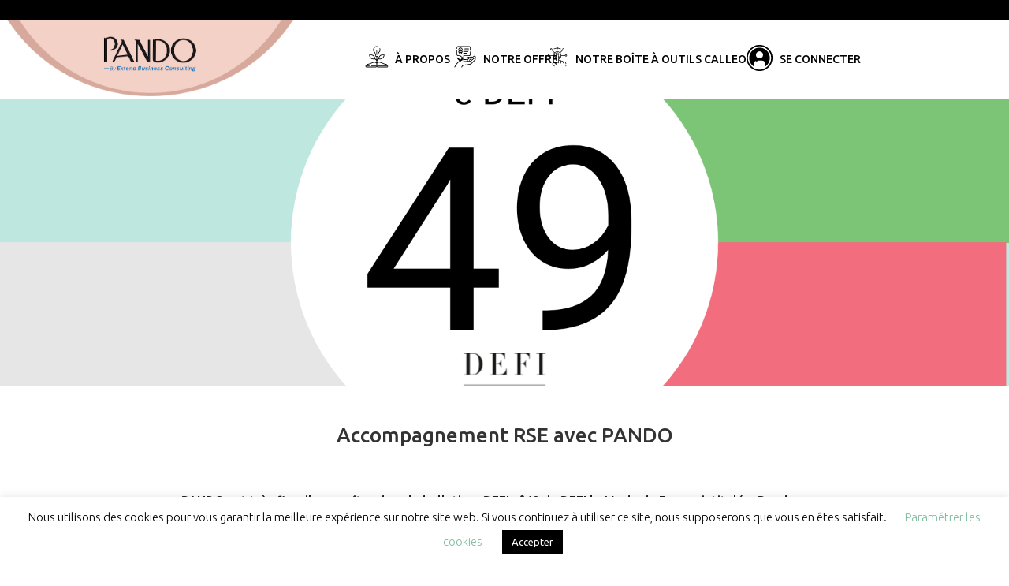

--- FILE ---
content_type: text/html; charset=utf-8
request_url: https://www.google.com/recaptcha/api2/anchor?ar=1&k=6LfzZMoUAAAAACnwSrdL0NasguUlWL0qj0TNggMQ&co=aHR0cHM6Ly9wYW5kb2Zhc2hpb24uY29tOjQ0Mw..&hl=en&v=N67nZn4AqZkNcbeMu4prBgzg&size=invisible&anchor-ms=20000&execute-ms=30000&cb=hz1dmnf41ge3
body_size: 48644
content:
<!DOCTYPE HTML><html dir="ltr" lang="en"><head><meta http-equiv="Content-Type" content="text/html; charset=UTF-8">
<meta http-equiv="X-UA-Compatible" content="IE=edge">
<title>reCAPTCHA</title>
<style type="text/css">
/* cyrillic-ext */
@font-face {
  font-family: 'Roboto';
  font-style: normal;
  font-weight: 400;
  font-stretch: 100%;
  src: url(//fonts.gstatic.com/s/roboto/v48/KFO7CnqEu92Fr1ME7kSn66aGLdTylUAMa3GUBHMdazTgWw.woff2) format('woff2');
  unicode-range: U+0460-052F, U+1C80-1C8A, U+20B4, U+2DE0-2DFF, U+A640-A69F, U+FE2E-FE2F;
}
/* cyrillic */
@font-face {
  font-family: 'Roboto';
  font-style: normal;
  font-weight: 400;
  font-stretch: 100%;
  src: url(//fonts.gstatic.com/s/roboto/v48/KFO7CnqEu92Fr1ME7kSn66aGLdTylUAMa3iUBHMdazTgWw.woff2) format('woff2');
  unicode-range: U+0301, U+0400-045F, U+0490-0491, U+04B0-04B1, U+2116;
}
/* greek-ext */
@font-face {
  font-family: 'Roboto';
  font-style: normal;
  font-weight: 400;
  font-stretch: 100%;
  src: url(//fonts.gstatic.com/s/roboto/v48/KFO7CnqEu92Fr1ME7kSn66aGLdTylUAMa3CUBHMdazTgWw.woff2) format('woff2');
  unicode-range: U+1F00-1FFF;
}
/* greek */
@font-face {
  font-family: 'Roboto';
  font-style: normal;
  font-weight: 400;
  font-stretch: 100%;
  src: url(//fonts.gstatic.com/s/roboto/v48/KFO7CnqEu92Fr1ME7kSn66aGLdTylUAMa3-UBHMdazTgWw.woff2) format('woff2');
  unicode-range: U+0370-0377, U+037A-037F, U+0384-038A, U+038C, U+038E-03A1, U+03A3-03FF;
}
/* math */
@font-face {
  font-family: 'Roboto';
  font-style: normal;
  font-weight: 400;
  font-stretch: 100%;
  src: url(//fonts.gstatic.com/s/roboto/v48/KFO7CnqEu92Fr1ME7kSn66aGLdTylUAMawCUBHMdazTgWw.woff2) format('woff2');
  unicode-range: U+0302-0303, U+0305, U+0307-0308, U+0310, U+0312, U+0315, U+031A, U+0326-0327, U+032C, U+032F-0330, U+0332-0333, U+0338, U+033A, U+0346, U+034D, U+0391-03A1, U+03A3-03A9, U+03B1-03C9, U+03D1, U+03D5-03D6, U+03F0-03F1, U+03F4-03F5, U+2016-2017, U+2034-2038, U+203C, U+2040, U+2043, U+2047, U+2050, U+2057, U+205F, U+2070-2071, U+2074-208E, U+2090-209C, U+20D0-20DC, U+20E1, U+20E5-20EF, U+2100-2112, U+2114-2115, U+2117-2121, U+2123-214F, U+2190, U+2192, U+2194-21AE, U+21B0-21E5, U+21F1-21F2, U+21F4-2211, U+2213-2214, U+2216-22FF, U+2308-230B, U+2310, U+2319, U+231C-2321, U+2336-237A, U+237C, U+2395, U+239B-23B7, U+23D0, U+23DC-23E1, U+2474-2475, U+25AF, U+25B3, U+25B7, U+25BD, U+25C1, U+25CA, U+25CC, U+25FB, U+266D-266F, U+27C0-27FF, U+2900-2AFF, U+2B0E-2B11, U+2B30-2B4C, U+2BFE, U+3030, U+FF5B, U+FF5D, U+1D400-1D7FF, U+1EE00-1EEFF;
}
/* symbols */
@font-face {
  font-family: 'Roboto';
  font-style: normal;
  font-weight: 400;
  font-stretch: 100%;
  src: url(//fonts.gstatic.com/s/roboto/v48/KFO7CnqEu92Fr1ME7kSn66aGLdTylUAMaxKUBHMdazTgWw.woff2) format('woff2');
  unicode-range: U+0001-000C, U+000E-001F, U+007F-009F, U+20DD-20E0, U+20E2-20E4, U+2150-218F, U+2190, U+2192, U+2194-2199, U+21AF, U+21E6-21F0, U+21F3, U+2218-2219, U+2299, U+22C4-22C6, U+2300-243F, U+2440-244A, U+2460-24FF, U+25A0-27BF, U+2800-28FF, U+2921-2922, U+2981, U+29BF, U+29EB, U+2B00-2BFF, U+4DC0-4DFF, U+FFF9-FFFB, U+10140-1018E, U+10190-1019C, U+101A0, U+101D0-101FD, U+102E0-102FB, U+10E60-10E7E, U+1D2C0-1D2D3, U+1D2E0-1D37F, U+1F000-1F0FF, U+1F100-1F1AD, U+1F1E6-1F1FF, U+1F30D-1F30F, U+1F315, U+1F31C, U+1F31E, U+1F320-1F32C, U+1F336, U+1F378, U+1F37D, U+1F382, U+1F393-1F39F, U+1F3A7-1F3A8, U+1F3AC-1F3AF, U+1F3C2, U+1F3C4-1F3C6, U+1F3CA-1F3CE, U+1F3D4-1F3E0, U+1F3ED, U+1F3F1-1F3F3, U+1F3F5-1F3F7, U+1F408, U+1F415, U+1F41F, U+1F426, U+1F43F, U+1F441-1F442, U+1F444, U+1F446-1F449, U+1F44C-1F44E, U+1F453, U+1F46A, U+1F47D, U+1F4A3, U+1F4B0, U+1F4B3, U+1F4B9, U+1F4BB, U+1F4BF, U+1F4C8-1F4CB, U+1F4D6, U+1F4DA, U+1F4DF, U+1F4E3-1F4E6, U+1F4EA-1F4ED, U+1F4F7, U+1F4F9-1F4FB, U+1F4FD-1F4FE, U+1F503, U+1F507-1F50B, U+1F50D, U+1F512-1F513, U+1F53E-1F54A, U+1F54F-1F5FA, U+1F610, U+1F650-1F67F, U+1F687, U+1F68D, U+1F691, U+1F694, U+1F698, U+1F6AD, U+1F6B2, U+1F6B9-1F6BA, U+1F6BC, U+1F6C6-1F6CF, U+1F6D3-1F6D7, U+1F6E0-1F6EA, U+1F6F0-1F6F3, U+1F6F7-1F6FC, U+1F700-1F7FF, U+1F800-1F80B, U+1F810-1F847, U+1F850-1F859, U+1F860-1F887, U+1F890-1F8AD, U+1F8B0-1F8BB, U+1F8C0-1F8C1, U+1F900-1F90B, U+1F93B, U+1F946, U+1F984, U+1F996, U+1F9E9, U+1FA00-1FA6F, U+1FA70-1FA7C, U+1FA80-1FA89, U+1FA8F-1FAC6, U+1FACE-1FADC, U+1FADF-1FAE9, U+1FAF0-1FAF8, U+1FB00-1FBFF;
}
/* vietnamese */
@font-face {
  font-family: 'Roboto';
  font-style: normal;
  font-weight: 400;
  font-stretch: 100%;
  src: url(//fonts.gstatic.com/s/roboto/v48/KFO7CnqEu92Fr1ME7kSn66aGLdTylUAMa3OUBHMdazTgWw.woff2) format('woff2');
  unicode-range: U+0102-0103, U+0110-0111, U+0128-0129, U+0168-0169, U+01A0-01A1, U+01AF-01B0, U+0300-0301, U+0303-0304, U+0308-0309, U+0323, U+0329, U+1EA0-1EF9, U+20AB;
}
/* latin-ext */
@font-face {
  font-family: 'Roboto';
  font-style: normal;
  font-weight: 400;
  font-stretch: 100%;
  src: url(//fonts.gstatic.com/s/roboto/v48/KFO7CnqEu92Fr1ME7kSn66aGLdTylUAMa3KUBHMdazTgWw.woff2) format('woff2');
  unicode-range: U+0100-02BA, U+02BD-02C5, U+02C7-02CC, U+02CE-02D7, U+02DD-02FF, U+0304, U+0308, U+0329, U+1D00-1DBF, U+1E00-1E9F, U+1EF2-1EFF, U+2020, U+20A0-20AB, U+20AD-20C0, U+2113, U+2C60-2C7F, U+A720-A7FF;
}
/* latin */
@font-face {
  font-family: 'Roboto';
  font-style: normal;
  font-weight: 400;
  font-stretch: 100%;
  src: url(//fonts.gstatic.com/s/roboto/v48/KFO7CnqEu92Fr1ME7kSn66aGLdTylUAMa3yUBHMdazQ.woff2) format('woff2');
  unicode-range: U+0000-00FF, U+0131, U+0152-0153, U+02BB-02BC, U+02C6, U+02DA, U+02DC, U+0304, U+0308, U+0329, U+2000-206F, U+20AC, U+2122, U+2191, U+2193, U+2212, U+2215, U+FEFF, U+FFFD;
}
/* cyrillic-ext */
@font-face {
  font-family: 'Roboto';
  font-style: normal;
  font-weight: 500;
  font-stretch: 100%;
  src: url(//fonts.gstatic.com/s/roboto/v48/KFO7CnqEu92Fr1ME7kSn66aGLdTylUAMa3GUBHMdazTgWw.woff2) format('woff2');
  unicode-range: U+0460-052F, U+1C80-1C8A, U+20B4, U+2DE0-2DFF, U+A640-A69F, U+FE2E-FE2F;
}
/* cyrillic */
@font-face {
  font-family: 'Roboto';
  font-style: normal;
  font-weight: 500;
  font-stretch: 100%;
  src: url(//fonts.gstatic.com/s/roboto/v48/KFO7CnqEu92Fr1ME7kSn66aGLdTylUAMa3iUBHMdazTgWw.woff2) format('woff2');
  unicode-range: U+0301, U+0400-045F, U+0490-0491, U+04B0-04B1, U+2116;
}
/* greek-ext */
@font-face {
  font-family: 'Roboto';
  font-style: normal;
  font-weight: 500;
  font-stretch: 100%;
  src: url(//fonts.gstatic.com/s/roboto/v48/KFO7CnqEu92Fr1ME7kSn66aGLdTylUAMa3CUBHMdazTgWw.woff2) format('woff2');
  unicode-range: U+1F00-1FFF;
}
/* greek */
@font-face {
  font-family: 'Roboto';
  font-style: normal;
  font-weight: 500;
  font-stretch: 100%;
  src: url(//fonts.gstatic.com/s/roboto/v48/KFO7CnqEu92Fr1ME7kSn66aGLdTylUAMa3-UBHMdazTgWw.woff2) format('woff2');
  unicode-range: U+0370-0377, U+037A-037F, U+0384-038A, U+038C, U+038E-03A1, U+03A3-03FF;
}
/* math */
@font-face {
  font-family: 'Roboto';
  font-style: normal;
  font-weight: 500;
  font-stretch: 100%;
  src: url(//fonts.gstatic.com/s/roboto/v48/KFO7CnqEu92Fr1ME7kSn66aGLdTylUAMawCUBHMdazTgWw.woff2) format('woff2');
  unicode-range: U+0302-0303, U+0305, U+0307-0308, U+0310, U+0312, U+0315, U+031A, U+0326-0327, U+032C, U+032F-0330, U+0332-0333, U+0338, U+033A, U+0346, U+034D, U+0391-03A1, U+03A3-03A9, U+03B1-03C9, U+03D1, U+03D5-03D6, U+03F0-03F1, U+03F4-03F5, U+2016-2017, U+2034-2038, U+203C, U+2040, U+2043, U+2047, U+2050, U+2057, U+205F, U+2070-2071, U+2074-208E, U+2090-209C, U+20D0-20DC, U+20E1, U+20E5-20EF, U+2100-2112, U+2114-2115, U+2117-2121, U+2123-214F, U+2190, U+2192, U+2194-21AE, U+21B0-21E5, U+21F1-21F2, U+21F4-2211, U+2213-2214, U+2216-22FF, U+2308-230B, U+2310, U+2319, U+231C-2321, U+2336-237A, U+237C, U+2395, U+239B-23B7, U+23D0, U+23DC-23E1, U+2474-2475, U+25AF, U+25B3, U+25B7, U+25BD, U+25C1, U+25CA, U+25CC, U+25FB, U+266D-266F, U+27C0-27FF, U+2900-2AFF, U+2B0E-2B11, U+2B30-2B4C, U+2BFE, U+3030, U+FF5B, U+FF5D, U+1D400-1D7FF, U+1EE00-1EEFF;
}
/* symbols */
@font-face {
  font-family: 'Roboto';
  font-style: normal;
  font-weight: 500;
  font-stretch: 100%;
  src: url(//fonts.gstatic.com/s/roboto/v48/KFO7CnqEu92Fr1ME7kSn66aGLdTylUAMaxKUBHMdazTgWw.woff2) format('woff2');
  unicode-range: U+0001-000C, U+000E-001F, U+007F-009F, U+20DD-20E0, U+20E2-20E4, U+2150-218F, U+2190, U+2192, U+2194-2199, U+21AF, U+21E6-21F0, U+21F3, U+2218-2219, U+2299, U+22C4-22C6, U+2300-243F, U+2440-244A, U+2460-24FF, U+25A0-27BF, U+2800-28FF, U+2921-2922, U+2981, U+29BF, U+29EB, U+2B00-2BFF, U+4DC0-4DFF, U+FFF9-FFFB, U+10140-1018E, U+10190-1019C, U+101A0, U+101D0-101FD, U+102E0-102FB, U+10E60-10E7E, U+1D2C0-1D2D3, U+1D2E0-1D37F, U+1F000-1F0FF, U+1F100-1F1AD, U+1F1E6-1F1FF, U+1F30D-1F30F, U+1F315, U+1F31C, U+1F31E, U+1F320-1F32C, U+1F336, U+1F378, U+1F37D, U+1F382, U+1F393-1F39F, U+1F3A7-1F3A8, U+1F3AC-1F3AF, U+1F3C2, U+1F3C4-1F3C6, U+1F3CA-1F3CE, U+1F3D4-1F3E0, U+1F3ED, U+1F3F1-1F3F3, U+1F3F5-1F3F7, U+1F408, U+1F415, U+1F41F, U+1F426, U+1F43F, U+1F441-1F442, U+1F444, U+1F446-1F449, U+1F44C-1F44E, U+1F453, U+1F46A, U+1F47D, U+1F4A3, U+1F4B0, U+1F4B3, U+1F4B9, U+1F4BB, U+1F4BF, U+1F4C8-1F4CB, U+1F4D6, U+1F4DA, U+1F4DF, U+1F4E3-1F4E6, U+1F4EA-1F4ED, U+1F4F7, U+1F4F9-1F4FB, U+1F4FD-1F4FE, U+1F503, U+1F507-1F50B, U+1F50D, U+1F512-1F513, U+1F53E-1F54A, U+1F54F-1F5FA, U+1F610, U+1F650-1F67F, U+1F687, U+1F68D, U+1F691, U+1F694, U+1F698, U+1F6AD, U+1F6B2, U+1F6B9-1F6BA, U+1F6BC, U+1F6C6-1F6CF, U+1F6D3-1F6D7, U+1F6E0-1F6EA, U+1F6F0-1F6F3, U+1F6F7-1F6FC, U+1F700-1F7FF, U+1F800-1F80B, U+1F810-1F847, U+1F850-1F859, U+1F860-1F887, U+1F890-1F8AD, U+1F8B0-1F8BB, U+1F8C0-1F8C1, U+1F900-1F90B, U+1F93B, U+1F946, U+1F984, U+1F996, U+1F9E9, U+1FA00-1FA6F, U+1FA70-1FA7C, U+1FA80-1FA89, U+1FA8F-1FAC6, U+1FACE-1FADC, U+1FADF-1FAE9, U+1FAF0-1FAF8, U+1FB00-1FBFF;
}
/* vietnamese */
@font-face {
  font-family: 'Roboto';
  font-style: normal;
  font-weight: 500;
  font-stretch: 100%;
  src: url(//fonts.gstatic.com/s/roboto/v48/KFO7CnqEu92Fr1ME7kSn66aGLdTylUAMa3OUBHMdazTgWw.woff2) format('woff2');
  unicode-range: U+0102-0103, U+0110-0111, U+0128-0129, U+0168-0169, U+01A0-01A1, U+01AF-01B0, U+0300-0301, U+0303-0304, U+0308-0309, U+0323, U+0329, U+1EA0-1EF9, U+20AB;
}
/* latin-ext */
@font-face {
  font-family: 'Roboto';
  font-style: normal;
  font-weight: 500;
  font-stretch: 100%;
  src: url(//fonts.gstatic.com/s/roboto/v48/KFO7CnqEu92Fr1ME7kSn66aGLdTylUAMa3KUBHMdazTgWw.woff2) format('woff2');
  unicode-range: U+0100-02BA, U+02BD-02C5, U+02C7-02CC, U+02CE-02D7, U+02DD-02FF, U+0304, U+0308, U+0329, U+1D00-1DBF, U+1E00-1E9F, U+1EF2-1EFF, U+2020, U+20A0-20AB, U+20AD-20C0, U+2113, U+2C60-2C7F, U+A720-A7FF;
}
/* latin */
@font-face {
  font-family: 'Roboto';
  font-style: normal;
  font-weight: 500;
  font-stretch: 100%;
  src: url(//fonts.gstatic.com/s/roboto/v48/KFO7CnqEu92Fr1ME7kSn66aGLdTylUAMa3yUBHMdazQ.woff2) format('woff2');
  unicode-range: U+0000-00FF, U+0131, U+0152-0153, U+02BB-02BC, U+02C6, U+02DA, U+02DC, U+0304, U+0308, U+0329, U+2000-206F, U+20AC, U+2122, U+2191, U+2193, U+2212, U+2215, U+FEFF, U+FFFD;
}
/* cyrillic-ext */
@font-face {
  font-family: 'Roboto';
  font-style: normal;
  font-weight: 900;
  font-stretch: 100%;
  src: url(//fonts.gstatic.com/s/roboto/v48/KFO7CnqEu92Fr1ME7kSn66aGLdTylUAMa3GUBHMdazTgWw.woff2) format('woff2');
  unicode-range: U+0460-052F, U+1C80-1C8A, U+20B4, U+2DE0-2DFF, U+A640-A69F, U+FE2E-FE2F;
}
/* cyrillic */
@font-face {
  font-family: 'Roboto';
  font-style: normal;
  font-weight: 900;
  font-stretch: 100%;
  src: url(//fonts.gstatic.com/s/roboto/v48/KFO7CnqEu92Fr1ME7kSn66aGLdTylUAMa3iUBHMdazTgWw.woff2) format('woff2');
  unicode-range: U+0301, U+0400-045F, U+0490-0491, U+04B0-04B1, U+2116;
}
/* greek-ext */
@font-face {
  font-family: 'Roboto';
  font-style: normal;
  font-weight: 900;
  font-stretch: 100%;
  src: url(//fonts.gstatic.com/s/roboto/v48/KFO7CnqEu92Fr1ME7kSn66aGLdTylUAMa3CUBHMdazTgWw.woff2) format('woff2');
  unicode-range: U+1F00-1FFF;
}
/* greek */
@font-face {
  font-family: 'Roboto';
  font-style: normal;
  font-weight: 900;
  font-stretch: 100%;
  src: url(//fonts.gstatic.com/s/roboto/v48/KFO7CnqEu92Fr1ME7kSn66aGLdTylUAMa3-UBHMdazTgWw.woff2) format('woff2');
  unicode-range: U+0370-0377, U+037A-037F, U+0384-038A, U+038C, U+038E-03A1, U+03A3-03FF;
}
/* math */
@font-face {
  font-family: 'Roboto';
  font-style: normal;
  font-weight: 900;
  font-stretch: 100%;
  src: url(//fonts.gstatic.com/s/roboto/v48/KFO7CnqEu92Fr1ME7kSn66aGLdTylUAMawCUBHMdazTgWw.woff2) format('woff2');
  unicode-range: U+0302-0303, U+0305, U+0307-0308, U+0310, U+0312, U+0315, U+031A, U+0326-0327, U+032C, U+032F-0330, U+0332-0333, U+0338, U+033A, U+0346, U+034D, U+0391-03A1, U+03A3-03A9, U+03B1-03C9, U+03D1, U+03D5-03D6, U+03F0-03F1, U+03F4-03F5, U+2016-2017, U+2034-2038, U+203C, U+2040, U+2043, U+2047, U+2050, U+2057, U+205F, U+2070-2071, U+2074-208E, U+2090-209C, U+20D0-20DC, U+20E1, U+20E5-20EF, U+2100-2112, U+2114-2115, U+2117-2121, U+2123-214F, U+2190, U+2192, U+2194-21AE, U+21B0-21E5, U+21F1-21F2, U+21F4-2211, U+2213-2214, U+2216-22FF, U+2308-230B, U+2310, U+2319, U+231C-2321, U+2336-237A, U+237C, U+2395, U+239B-23B7, U+23D0, U+23DC-23E1, U+2474-2475, U+25AF, U+25B3, U+25B7, U+25BD, U+25C1, U+25CA, U+25CC, U+25FB, U+266D-266F, U+27C0-27FF, U+2900-2AFF, U+2B0E-2B11, U+2B30-2B4C, U+2BFE, U+3030, U+FF5B, U+FF5D, U+1D400-1D7FF, U+1EE00-1EEFF;
}
/* symbols */
@font-face {
  font-family: 'Roboto';
  font-style: normal;
  font-weight: 900;
  font-stretch: 100%;
  src: url(//fonts.gstatic.com/s/roboto/v48/KFO7CnqEu92Fr1ME7kSn66aGLdTylUAMaxKUBHMdazTgWw.woff2) format('woff2');
  unicode-range: U+0001-000C, U+000E-001F, U+007F-009F, U+20DD-20E0, U+20E2-20E4, U+2150-218F, U+2190, U+2192, U+2194-2199, U+21AF, U+21E6-21F0, U+21F3, U+2218-2219, U+2299, U+22C4-22C6, U+2300-243F, U+2440-244A, U+2460-24FF, U+25A0-27BF, U+2800-28FF, U+2921-2922, U+2981, U+29BF, U+29EB, U+2B00-2BFF, U+4DC0-4DFF, U+FFF9-FFFB, U+10140-1018E, U+10190-1019C, U+101A0, U+101D0-101FD, U+102E0-102FB, U+10E60-10E7E, U+1D2C0-1D2D3, U+1D2E0-1D37F, U+1F000-1F0FF, U+1F100-1F1AD, U+1F1E6-1F1FF, U+1F30D-1F30F, U+1F315, U+1F31C, U+1F31E, U+1F320-1F32C, U+1F336, U+1F378, U+1F37D, U+1F382, U+1F393-1F39F, U+1F3A7-1F3A8, U+1F3AC-1F3AF, U+1F3C2, U+1F3C4-1F3C6, U+1F3CA-1F3CE, U+1F3D4-1F3E0, U+1F3ED, U+1F3F1-1F3F3, U+1F3F5-1F3F7, U+1F408, U+1F415, U+1F41F, U+1F426, U+1F43F, U+1F441-1F442, U+1F444, U+1F446-1F449, U+1F44C-1F44E, U+1F453, U+1F46A, U+1F47D, U+1F4A3, U+1F4B0, U+1F4B3, U+1F4B9, U+1F4BB, U+1F4BF, U+1F4C8-1F4CB, U+1F4D6, U+1F4DA, U+1F4DF, U+1F4E3-1F4E6, U+1F4EA-1F4ED, U+1F4F7, U+1F4F9-1F4FB, U+1F4FD-1F4FE, U+1F503, U+1F507-1F50B, U+1F50D, U+1F512-1F513, U+1F53E-1F54A, U+1F54F-1F5FA, U+1F610, U+1F650-1F67F, U+1F687, U+1F68D, U+1F691, U+1F694, U+1F698, U+1F6AD, U+1F6B2, U+1F6B9-1F6BA, U+1F6BC, U+1F6C6-1F6CF, U+1F6D3-1F6D7, U+1F6E0-1F6EA, U+1F6F0-1F6F3, U+1F6F7-1F6FC, U+1F700-1F7FF, U+1F800-1F80B, U+1F810-1F847, U+1F850-1F859, U+1F860-1F887, U+1F890-1F8AD, U+1F8B0-1F8BB, U+1F8C0-1F8C1, U+1F900-1F90B, U+1F93B, U+1F946, U+1F984, U+1F996, U+1F9E9, U+1FA00-1FA6F, U+1FA70-1FA7C, U+1FA80-1FA89, U+1FA8F-1FAC6, U+1FACE-1FADC, U+1FADF-1FAE9, U+1FAF0-1FAF8, U+1FB00-1FBFF;
}
/* vietnamese */
@font-face {
  font-family: 'Roboto';
  font-style: normal;
  font-weight: 900;
  font-stretch: 100%;
  src: url(//fonts.gstatic.com/s/roboto/v48/KFO7CnqEu92Fr1ME7kSn66aGLdTylUAMa3OUBHMdazTgWw.woff2) format('woff2');
  unicode-range: U+0102-0103, U+0110-0111, U+0128-0129, U+0168-0169, U+01A0-01A1, U+01AF-01B0, U+0300-0301, U+0303-0304, U+0308-0309, U+0323, U+0329, U+1EA0-1EF9, U+20AB;
}
/* latin-ext */
@font-face {
  font-family: 'Roboto';
  font-style: normal;
  font-weight: 900;
  font-stretch: 100%;
  src: url(//fonts.gstatic.com/s/roboto/v48/KFO7CnqEu92Fr1ME7kSn66aGLdTylUAMa3KUBHMdazTgWw.woff2) format('woff2');
  unicode-range: U+0100-02BA, U+02BD-02C5, U+02C7-02CC, U+02CE-02D7, U+02DD-02FF, U+0304, U+0308, U+0329, U+1D00-1DBF, U+1E00-1E9F, U+1EF2-1EFF, U+2020, U+20A0-20AB, U+20AD-20C0, U+2113, U+2C60-2C7F, U+A720-A7FF;
}
/* latin */
@font-face {
  font-family: 'Roboto';
  font-style: normal;
  font-weight: 900;
  font-stretch: 100%;
  src: url(//fonts.gstatic.com/s/roboto/v48/KFO7CnqEu92Fr1ME7kSn66aGLdTylUAMa3yUBHMdazQ.woff2) format('woff2');
  unicode-range: U+0000-00FF, U+0131, U+0152-0153, U+02BB-02BC, U+02C6, U+02DA, U+02DC, U+0304, U+0308, U+0329, U+2000-206F, U+20AC, U+2122, U+2191, U+2193, U+2212, U+2215, U+FEFF, U+FFFD;
}

</style>
<link rel="stylesheet" type="text/css" href="https://www.gstatic.com/recaptcha/releases/N67nZn4AqZkNcbeMu4prBgzg/styles__ltr.css">
<script nonce="TmtyGbthIikwXmFdTKgcLA" type="text/javascript">window['__recaptcha_api'] = 'https://www.google.com/recaptcha/api2/';</script>
<script type="text/javascript" src="https://www.gstatic.com/recaptcha/releases/N67nZn4AqZkNcbeMu4prBgzg/recaptcha__en.js" nonce="TmtyGbthIikwXmFdTKgcLA">
      
    </script></head>
<body><div id="rc-anchor-alert" class="rc-anchor-alert"></div>
<input type="hidden" id="recaptcha-token" value="[base64]">
<script type="text/javascript" nonce="TmtyGbthIikwXmFdTKgcLA">
      recaptcha.anchor.Main.init("[\x22ainput\x22,[\x22bgdata\x22,\x22\x22,\[base64]/[base64]/[base64]/[base64]/[base64]/[base64]/KGcoTywyNTMsTy5PKSxVRyhPLEMpKTpnKE8sMjUzLEMpLE8pKSxsKSksTykpfSxieT1mdW5jdGlvbihDLE8sdSxsKXtmb3IobD0odT1SKEMpLDApO08+MDtPLS0pbD1sPDw4fFooQyk7ZyhDLHUsbCl9LFVHPWZ1bmN0aW9uKEMsTyl7Qy5pLmxlbmd0aD4xMDQ/[base64]/[base64]/[base64]/[base64]/[base64]/[base64]/[base64]\\u003d\x22,\[base64]\\u003d\x22,\x22eRnCoGLDlsOtwr7DpCwxw5DCn8OcZMOLa8O8wrYyS0Zpw6nDksO/[base64]/Dqn/CtcKPw5Bhw7bCosKzw5BBeMOawojClhbDjjjDrVpkfh7Ck3MzSyg4wrFJc8OwVAY9YAXDpsO7w599w5Rgw4jDrT3DsnjDosKxwqrCrcK5wrMTEMO8d8OZNUJfKMKmw6nCvQNWPV7DucKaV3zCk8KTwqEVw4jCthvCr1zCol7CmFfChcOSbsK8TcOBHsOaGsK/JGchw40rwqduS8OWCcOOCAYxworCpcKRwrDDohtXw40bw4HCnsKcwqomRMOew5nCtA7Cg1jDkMKMw4FzQsK5wrYXw7jDh8KKwo3Cqi/CrCIJC8OkwoR1bMKWCcKheyVySEh9w5DDpcKUX1c4WsObwrgBw6cuw5EYCApVSgg0EcKAYcOJwqrDnMK4wpHCq2vDi8OZBcKpJMKVAcKjw7XDl8KMw7LChBrCiS4dK09gZ2vDhMOJS8OtMsKDG8KuwpMyG1hCWlHCvx/CpWhSwpzDlkFaZMKBwoXDo8KywpJPw7F3worDo8KFwqTClcOHMcKNw5/DtcOUwq4LSybCjsKmw4PCocOCJELDjcODwpXDksKkPQDDqDY8wqdcFsK8wrfDpjJbw6suWMO8f100XHlDwprDhEwLDcOXZsK/[base64]/Cs8Kmw71gw6DCjcKJw55YZcK4V8O/NcOJw5TCkV7CkcO2KjzDnFrCjkwfwonCqMK0A8OAwpsjwog8FkYcwrc0UsK3w6YoFlYBwp4owpPDo2jCm8K6PFk2woLCgSVuCsOAwoLDqsO2wpLCgHDDlsKPTA5NwpzDkm1hJsOCwpdQwqPCs8Oew4hOw6sywrjCgURxXAPCjcKzDi1yw4/Cj8KcBCpYwp7CvFTCvgJREE7CmnwQEjjChjLCpRdeOF3DjsOcw47CtDzCnUEyKMODw5sfJcO6wpYOwoTDmsOZADlrwpbCm3fCnzjDoULCqi80ZMOCMMOuwpsHw6PDvQBpw7TDvsK4w67Chh3ClhJiFTzCo8OVw7srFkVgI8K+w5zDiifDjBJ6Uz/DnsK+wo3ClMObSsO5w6jCknkbwoEZIlYzD1HDosONdcKkw45Uw5rCuFTDpmbCuVl+R8Ktb0wJdXBxZcKtcMOnw5fCsyXCisKsw6VpwrPDsQfDusOuX8OgLcOtc1FYYHwuw5YMRmTCgsKKVE0cw6zDqWRQf8OsInnDviTDnF8zCMOGFxfDscO7wrLCt3E/wqPDog1RP8Ked3wLZnDCmMO9wpB6dS/DqsOawrLCgcKrw5kpwo7DqcOxw4/DnVvDjsKtw6jCgx7ChMKuw6PDk8OeHU3Ds8OuSsOcwqw+VsOtGcOGEsKtEmIMwq8fSMOrDUzDnTXDskPCj8K1QQ/DkwPCmMOMwo7CmhjCvcOXw6pNCV56wrBnw6lFw5PCtcK1CcKyLMKifDHCv8OxFcKEFxNPwpLDucK1wqTDrMK7w6vDhMK3w6lawprCjcOpTsOoEsOWw7VJwqEZwpIhAkXDucORZMOEwoRLw4YzwqdgIDdIwo10wqlDVMOLAGUdwpPDn8Otwq/DpsOkY1/DggHDqXzDm3PCh8OWGsKFPFTDk8O1I8KCw5ZWDz/Dj37DlwLCpyowwqDCvhVCwrvCpcKqw7JAwqhRE0bDiMK2wpA4AFQta8K7wo/CiMOdPcO1M8OuwoY+bsKMw4vDqsK5UQFzw5TDsxMSK05NwrrDhMKQC8OmTA/CrHc3wppWKEHDuMO3w6txJg5bUMK1wqdIZ8KjFMKqwqc1w7J7bRHCkHRzwqbCk8KbGkwDw5QUwoE+bsK/[base64]/HkfDkGjCgsO2wrzDj0NuG8KBw4HDoiJIDy3DvTY2w7YXV8Oow512dFnDr8KYUyoMw4tZQ8Ozw5bClsKcHcKRF8Kew7XCrsO9QidowqU+Y8K0bsO4woTDjm/[base64]/CgsKJwqs/ZcK3w4DDiFbCmsKZNWrDu1XCkx3DmjHDl8Oaw6pcwrXCuwrCn3Ejwpg5w51+JcKPVMO6w5BLw7trwovCuQ7DlmsvwrjDvxnCiQ/DlBccw4PDqcKWw5RxbS/DhxXCisOew5Yaw5XDn8OKwp3CgWvCocOMwqDDkcOuw7wdLRDCtlPDgwEfG2fDoUMXw64Ew5DCo0bCsxnCu8KswonDvCkmwrbDosKVwpEFGcORw7dPbFbDnl0tZ8K9w4YJw5nCgsOowrjDgsOKPDDDicKXwpXCrBnDhMKBI8Kbw6rCv8KswrbCmRg6AcKeZS9/w4pkw61tw4hvwqlbw7nDoR0XUMOBw7F5wodAc3EowqDDuh/Ds8Knw63CinrDucKuw6PDj8OeZUphAGthNHAhPsOvw5PDgMKWw49qKWkNGsKPwpMSakrDqFBKfV/Dkgx7CnwjwqzDisKqUxN1w6dpw4MgwrPDkF7DpcOgFnTDpsOJw4djwpQ1wrAlwqXCvDxeGcOZPcOdwqF0w7hmHMOlSXcyM2LDiQzDqsOJw6TDgDl7wo3CvVPDrMOHOBDCuMKnGsOfwo1EG3/CqSU/[base64]/DvQDDicOdw7rDq8KeHlLDjXsywqzDo3grwrDCh8O4wpwjw6bCozYNfUnDtcOaw48vTsOOwq3DnQjDkcOfXw3CkktuwpDCp8K6wqM/woMaLsOANmJSDMKLwqQIf8O3YcOVwp/[base64]/w48tw6jCl0XCmzZNw4vCo8OcwpNhAsKHKE3Ds8O1LMOPVTLCoknDlcKVdwJzBx7DucO4R2nCvsO+wqfDuirCkBjDksK/[base64]/DplnDilvDhMKrwrXCt8OIw4gUw4pQLynDoWTCjGPDmkzDhlrCnMOlHsKvX8KOw5LDtTgATGfDusOfwrV3w4N5Wj3CrTIlBy5jwpt+PllLwokow5jDrsKKwqxySMOWwoBfKh9XeHjCr8KJbcOfB8OoXHQ0wrZ6K8OOYm8aw7sPw5QEwrPDusO/wro0civCtcKPw5bDtVpaN31adMKHHmXDvMKlwqNWIcKqP2YGJ8OGUsOCwqBiKUoMfMOLa1nDtCLCpsKKw5DCl8O3WMOowpsNwqfDocKUAjrCqsKoa8K5QBN6bMOVGULChh44w5fDrT3DlHLClHnDlCTDk0MRwqLDggfDmsOkMD86AMKuwrBWw5Yjw73Djjl/w58wKsKHdRTCr8KMF8KpQ2/ChzvDuhckNTMBLMO9MMOYw7haw597M8OTwoPDrU8DOnDDk8KpwpN/GMOnRGfDisORwrDCrcKgwolgwpx7SFlGF1nCiF3Cs2PDgFXCh8KvfcOkYcO7C2rDisOMShbDsndqcmzDscKPAMO1wpsPO24hU8OvVcKcwoIPfsOFw5TDsU4SPADCix9Kw7YVwq7CiwjCsgpVw7BVw5/DilbCkcKiFMOZwqzCkHdswr3DnHhYQ8KbVHs+w4x2w5sxw59dwoFqasOvBsOKVcOOe8O3E8Oew4/[base64]/w6JhGcOTE8K3Y8OqwqpBwpTDqntHD1nDpzNIDhkMw4wIZQ3CksODFk/CildIwo8LDS8iw77DosOQw6LCuMOBwoNwwo/DjR5TwoHCjMOww7HCk8KCTANiMsOWaxnCjMKrfcOhGinCuA4hwr/CsMORw5jClMORw5IJd8OKCRfDn8OYw4cFw6rDnxPDmcOdYcOJJsOfd8OTRWN6wo1SI8OpPmnChMOYIBTCiE7DvSM/[base64]/CvcOEwqHDs8OIwpPCggAtF8KMw590aBHDjsOrw4c5bCYBw4HDjMKZEMO3wphpLjvDqsK0w6MlwrdLXsKtwoDDksOwwozCtsOAZFvCpH5aCAnDjRV4SRI7W8OTw7cDQcK1b8KnVsONw6MkFcKbwqwSacKDIMK7TEl9w4bCr8K3S8OKXiQGT8Oue8Ozwq/CvCNZWwhsw4djwonCkMOnw7QnEMOCMsOyw4QMw7XCqMO8wplkasO1c8OdJy/CksKvwqtHw6lHDjtNTsKPw70fw6Yxw4QVUcKRw4oNwrsUbMOsPcOxwrw8wqLCpSjCi8KdworCt8OnDjVif8O/UWrCuMKOwo8ywr/CqMK9PsKDwqzCjMKVwqkpTMKlw5gCZGDDpA0AIcKNwo3CvsK2w41zVVfDmgnDr8KbQV7Dix90ZMK3f3zDncKEDMOFH8KowrllNMOzw53CrsObwp7Drg1CIBXDpxYXw7Bmw5gsaMKBwpbCocKGw7s0w6HCmzg7w6/Ck8KGwpnDtXFUwpFRwoMPCMKlw47CjzPCh1vDmMOsX8KQw4nDtsKgC8O3wrLCgsO5woQBw7xBT0/[base64]/CicKnBMKzwpBEwrNowqvCrULDlxjDq8OIeMKMccKow5XDsm0BMmwDw5HDn8OGcsOow7FeHcOzQhbCusKAw4bClDDCjcKzw4HCi8OVHMOwVjlTR8KtEDkTwq94w4HDmzxdwpFUw487WSnDmcO+w6JGP8K/wpfCsg8PdcO1w4TCkX3Djwchw4wfwrArDsKvfWwswp/Dh8OhP1tWw48yw7/DijVuw6fCvgZFdi3CtW08asKIwofCh29oVcOoNXZ5DMOFLC00w7DCtcKONz3DtMO4wo7DqwAQwpbDrcOsw7Y1w5PDucOAZcOKESN7wq/CuzrCml40wrTDjQpswozCo8K2XHwjHcOqCBZ1d1LCoMKDJcKKwr/DpsOUenUTwppmJsKsEsOPLsOlAsO9McOrwpTDsMOjKXnCliYRw4PCsMK5fcKGw4Vqw6/DkcO/[base64]/CrsOew4spScKTwqFTw6DCgnnClcO1w4LCqsKlw4jDnsOTw5M+wq97fMOdwrJLTTPDqcO3JsKIw7wxwrjCrVDCr8Krw47DozHCocKSdhw/[base64]/wrg9woIsw7pJHjDDllUJwqTCr8KrKsKyGHbCgcKAwrs0w67Di3Zdwr1WMhDDvVHCsT5Ewq8RwqtYw6wBd1jCn8Kiw70fYxJnWGUdYgB4a8OJewUNw4Riw4zCpsOowoNxH2lEw4IYPigvwrfDp8O0CUnCk1lWP8KQcHJaUcOGw5LDh8OEwoMhW8KGaH4/HsKiUsOQwoggcsKDSSfCgcKPwqXDkMOGGMO2RQTCmcKmw7XCgwTDv8Kcw5NQw4ISwq/[base64]/DiA7CkMKLRnXCksO+wozDssOxNEwfLkM/[base64]/Dn1Avwq8Gw5VFw653Vkdowrk9GcOdw7RNwop3R2zClsODw6nCmsOAwoQfISzDrgoqNcOdXsOrw7s+wrHDqsO5M8OGw6/DjV/DuwvCjEbCvwzDjMKxCl/DoSJ2GFTDiMOzwrzDn8Kxwr3CpsOxwq/Dsjl3TQxOwpXDsTlqZHoBIUg2QcOewonCix4MwrLDgTFKwpVYSsKKFcOawq7CncOXWgXDvMKTEwFHwrnDk8OhZw8jw4JCX8O8wrDDs8OJwrtow4wgw6HDhMKPOMOoeHpcN8O7wo00wq/CucKDR8OowqbDqmTDgMKqUMKAC8Khw5dfw6DDixBcw6nDjcOAw7XDpkXCj8O3V8OpC39rFQs5QRhLw7d+UcKdAMOTwpPClsORw5LCuCvDosOrVUrCo13CoMOhwqdrExk3wqJ9w7xqw7jCl8Osw6rDmsK/RsOQJlMgw5E4w6VmwoItwqzDmcObY0/Dq8KFRzrCrW3Dp1nCgsOXwpTDo8OHd8K8FMO9w5kwbMO6ZcK6wpA2cl3Ds33DlMO9w4vCm0sSJsKvw7AYUSZJQSQNw5zCu0nCvU8uNH/DlF3CncKow7rDm8OMw5rDr2Vlwp7DiVHDt8OFw7vDoXxnw4NHKsONw4vCh1gKwrLDq8KYw7hwwpjDo27Di1LDrGfCmcOAwofDvC/DicKLIcKORiPDjsOnQ8KwM1BWcsKLTsOLw4zCicKkdcKZwojDtsKIQ8OCw4Fdw5HDt8Kww4pnMULCjcO6w614YsOHW1jDrMOgKijCkQ4NWcONHiDDmTQMIcOYTsOjc8KBdEEfXTk2w6nDnVwpwpcxEcOmwo/CscK/w7NOw55MwqvCmsOFC8Otw4IyaiDCpcOTJsOBw5Ewwo8ewpjDgsOaw5omw4vDqMOAwr4ww4TCusKUwoDCvMOlwqtOLEPDn8OLBMO+wpjDs1pxwrfDtFVww6sew50ZcsK/w6wFw6p/w7DCiRhcwojCgsO/UlPCuiwmORcxw7Z3FsKsTgkaw7AYw6bDqsO4d8KdQ8KhZB/DhcKvYRnCj8KLCn8QIsO8w6PDhyXDgmojZ8KMbULCt8KveScQPMOZw5vDt8OXElJ7wqrDgxjCm8K1wqvCi8O2w7AlwqnCkDQPw5hww59Fw60zfijChMKRwr9gw6J/GRokw4g2D8OPw5nDvyl2E8OtacOMLcKaw4fCisKqC8KEdMKlw5vCpD/[base64]/w6BQBSfChMO8HjBQRkJVaj9hNMOLYmjCgAfCqXN0wqnCi352w4oBwoHCsEfCiwlQMXzDvsOSWXrCj1Vew4PDvR7DnsOZdsKTEx1fw57DrFfCmmFcwrnCh8O3EcOSTsOrwrDDr8O/[base64]/DigfDqxHCgU7DqyZJcHkjX0JzwoLDjMO8wqtxdsO6eMKHw5rChnbCmcKrw7crOcKVb0xhw60kw54KG8OYIzEQw5E0MsKZT8O7Ti3DhmZYeMKwMnrDmBVDd8OuVMK2wqBEG8Kjd8O8asKaw5h3A1MJTGPDs2jCnTXCrF5oDULCucKrwrbDv8OoPRXCoWDCv8OQwq/DojbDs8KIw4ogdBLCqw1qMn7CssKLbDtKw5fCgsKbeFNFdMKpTk/[base64]/QMOBUcOYw4XDisKPY8KXT8KIwoXDrD/DimfCgAh7DDHDq8OxwofDlxLCnsOkwpZAw4XCuVAcw7jDkAsxUsKQUVnDi2/Dvy3CjTjCv8Ogw5EOX8KnRcK/[base64]/CmsKBw7Q9SsKWYzYTw5gJMXLCisOuw71BQMOKcidpw5XCiF9HL0ZUCMKOwrrDgn1uw7IhW8KRPMOiw5fDoX/ClSLCtMO7WsODYhzClcKQwpvCh2cNwo5Tw4RbAsKywoYYfkjCo24MZCZqbMKbwqbCjQFISB4/wqfCrcKTX8OIw53DkFHDt27CksOmwrQeWRlRw4E2NMKbbMO5wo/DpQUEc8Kaw4Bsa8O8w7LDk07DtCvCtmsKbsOrw5MfwrtiwpFcWGLCssOIdnc8FcKecX8pwr9TF3TCj8K1wowfdMOWw4MSwq3DvMKbw6Mfw4bCsB/Cq8O3wowtw4vDjMKZwrBDwpkDB8KUGcK/[base64]/DisO1w540S1TDqMK/ShguwrEbwrEYw4vCt8K9RxpiwrDCg8KIw5AfEl7DgMOTwo3Ck2BzwpbDqsOvA0BPZMOkFsOcw4zDkz3ClcORwp/CtMO9QsOyRMKzVMOLw5vDtVrCvTFDwrPCjFRSMDBywrYeQkUcwofCsmDDjMKkN8OxdMO/[base64]/VMKOV3h7JQPCgRBew7TCgUPCqgIcSx4Fw75TcMKFw6NlAAjCt8OWSsKUbcO5b8KFengbei3DkxfDrMKCRsO5TsOkwq/[base64]/[base64]/CocKdwpIFWMKGVglkLMKfFCVow5xmMMO6EXBZfcKGwpNZM8KyQx3Cml0hw44swrLDqMO5w7DCoXvCoMKVI8Kkw6PCm8KqYzjDscK/woDCrhrCqXMHw7vDoDoswollWijCo8K5wpnDv2bClHfCvsKdwoBnw48Uw7AAwqdEw4DDnxQvU8O4aMOUwr/CpTVKwrl0wp90c8Oswp7Ctm/[base64]/G8K1CxTDrAkSwrfCt0nCmsObw4bCgEcFPibCscKMw6poasKHwqVqwqvDi23DszoPw6wbw4I+woDDhjVgw4okL8KqOQQZdgvChcK4bDnCgsKiwo1lw5Yuw7XCgcOawqUXb8Orw6wkW3PDh8K+w4J3woEFU8OmwohDA8KawpjDhk3Ck2/Dr8OjwqpQdVkaw71eccK8aXMhw4IQNsKDwq7CuyZDEcKGWcKefMKhCcOOEwbDqHbDs8KsUsKlBGxSw75YfQHDhcOyw6s2ZMKZMMKEw5HDvwXDuznDnyx5IsK0EcKPwoXDnV7CmBVrdj/DnR09wr9gw7RiwrbCtW/DgsKcDjDDicOIwoJHB8OqwpHDum3CgsKswpAjw7F0d8KKJsOaMMKdZMOtEcOiVm7CkU3CpcOVw7rDpjzChWM/w5onZF/DscKFwqvDvMOyQnrDgFvDrMK2w6TDn1N1RMKUwrFrw5zDkQ7Dg8KnwocawpsfdH3Doz0vezfCmcKid8OGR8KEw7fDsm0bX8OGw5sxw4jDrC0/YMO1w600wq/DnsOhw652wqMLHwJkw6wRGC/[base64]/[base64]/UsO5w4DDnsKgdsKzw7U/[base64]/DmBxhwrPDuyMwD3bCsjXDksO/SVl8wrHDp8OWw5kxwqzCsU7CqHHCh1TDvn41DTnCi8K2w5dzNMKlODdSwrc2w68+wrrDng8MAMOhwpTDgsKswo7DrMK9HsKcDsOHJ8OYNMK/BMKpw7/Cj8OyXsK8PE93w4jDssOgNcKJR8OnbGfDrgnCncOtwovDqMO9B3Ffw5bDj8KCwoVlw6vCr8OYwqbDscKfGg7DhmHCuk3DmgHCnsO3GDPDt2U5A8OpwpsdG8O/aMOFw5MCw7zDg3fDhDgawrfCmsOaw6tUesOyCWkHH8O2MGTCkgTDmcO0bikgVMKjSmQiw7wSP2fDhVNNK17CjMKRwqcIaT/[base64]/[base64]/EnjDkgfDiyMqwq8aISB3WxEJbljDrcOOdsOdOMObw77DsCDCjQrDmcOowqLDo1hkw4/CvcOlw6ZRJMOZNcK8wrnDoCHDsivDlCwAZ8Krb3fDpBB/AsKfw7kAw60JTMKcWxhnw77CmD02QQEWw5PDk8KpJg/CjsONwqTDlcOdw6szB1t/wrjDvsKkw5N8DMKIw4fDocOBdMKjw7LCoMOlwp3DrUltEsKwwrQCwqV6FMO4wqLDncK7ISfCtMOISH3CjsKFXwDCr8KYw7PCiWnDtAPDssOCwoJAw4LCq8O6MFfDrR/[base64]/CrlrCvFMGw6V/wr3CoGF3eD3DiDLCg8Kmw4JZw5ZDJsKewprDsXzDucOCwqFZw6HDq8Onw4jCuB3DqMK3w5UFT8OMQnfCssOvw6lDdyddw6IfCcOTwprCp1rDicONw4DCtjTChcOiV3DDiWnCnB3CuQkoEMKWYsKtTsKQVsK/w7I2T8KqYX9nwqJ8LcKYw7LDpjwuO0lRWVgYw4rDksK/w5IUd8OPGCkPVT5/[base64]/b0A3w4bCiXQUL8KLAG3DhXTCvcKLw5vCg1l4P8KdRMKIeyzDj8OLbhbDpMODDDfCrcOXH0fDm8KCICbCjCLDsT/CijrDuHbDqiIPwrrCrcOgS8KPwqoew5d6wpjCpsOSDFlNdzVKwpzDlsOcw4UDwo3DpUfCngcwP2XCmcONGkTCpMKgLB/CqMOGHgzCgi/DqMKVVjjCrTfCt8KlwpdpL8OPPGtPw4Fhwq3CksK/wpFgJQIWw7HCvcKiHcOzw4zDpMOTw6V5wpIoMwdcfA/DmMKsK2fDhcO/[base64]/CqMKwwozCn8Kww6R+I8KtSMKiwo7DrMK5w5Zhw4LCug3Cq8KhwqcRTytVNx4VwpLCsMKHbsKcY8KkIjjCkwDDtcKRw4ARw4hbC8KpCBM+w4vDl8O2ZF0ZfD/CgcOIDj3DnRN8Y8KuQcKYO1R+woLDl8O6w6rDlycaB8OlwpDCmsOPw5Emwo1Cw5ldwofDncOQesOqFMOVw58nw50BB8OpdDQEw4zDqCZFw5vDthcZwqvCl0nCgkdPw4PChMOnw55fJS/CoMOrwp0qH8OidsKCw6YOIMO3GnIGSFvDq8KxfMOZHcO/[base64]/Cgx3dQRyCV0Jw7Ikw70LwqfCr8K6LMK/w6/DvF8xLHwiUcK9bCbDhcKDw6nDvMKkUV/[base64]/DiXTDvcKnMy8Iw7fDqTDDicKGdcKXZ8OBOzzDqEhJVMKUbcONKAnCpsOow6NDKFvDqm4GRcKDw6/DvsKVMcK+O8O+HcKWw7LCh2HDhRLDm8KAZcK7wqpSwo3DmTZIWVHDhz/CoEpNfkt8w4bDqk/CucOoARLCncKpTsKkT8KERSHCicKCwpjCrcKxAR7CiWDDlEUEw5/Dp8Knw4PClMKZwoxKWxzCh8Onw6tWO8OmwrzDlAHCv8K7w4fDsUQtQcOGwoRgFsKYwojDrWJJKULConQVw5HDpcK6w5grWzTCsy92w6bCvXElG0HDuX5fTMOwwqF2PsOHRQZYw7nCk8O1w5fDrcOnw4nDo13DscOhwpjCjlDDu8O6w6/[base64]/[base64]/CncOHRVnCrX8yw4smwoXDncO5GlTDocOxbHzCtcKrwpTClsOPw4bDrMK7YsOCJGPDssOJUsKmwrQWGxfDi8Osw4gFZMKww5rDuRQTGcOCYsKyw6LCnMOKE3zCtcKkMMO5w43DmA7Dgx/[base64]/[base64]/w4bDtmlAwqzCmcObUXsPw50wwo1Fw7s2w4gzFMKOw6XCuTRQRcKUGsOlwpLDvcOOaFDDvlXDmMKfAMObeF3CosK/wp7DrsKAWHnDqh4PwrstwpHCiQJ6wqoefV/[base64]/wrfCp1ZSdMKhRzPDj8KNw63Do8O+dR5+N8KgQ2DCkCMSwp/DgsOScsKNw4rDoyvDpxrDhznDujjCmcOEwq3Dk8KAw4onworDqlPClMKILCgsw44Ewp/CocOZwrPCvsKBwo09wrLCrcKSdmDDoHjChQIlTMK3B8OEA095NjvDjl87w7I8wqzDsFMDwoE3w45JBAnDk8KkwobDmMO+RsOsDsONXV/DtlvCuUTCv8KjD3vChcOHMDECw4fChGnClcKJw4fDgTLDkCEiwrR8UcOFaUw0woQzYzfCgsK6w5Fow5IzIRLDt0VEw4wrwoTCtmzDgMK1w4UIGkPCtBrCg8O/F8K7wr5mwrtFOMOtw7DCuVHDphrDtMOXY8OjEHXDnUQ3IMOOCQA1w67Cj8OSDzTDssKWw65gQyPDpcKrw7bCm8O0w51yB1bCkQLCsMKSJTNsI8OaAcKcw6XCt8O2Onc/wo8lw4nCmsODWcKfcMKewpwCeAXDg2I2S8Onw4tQw6/Dn8OKUMK0wojDkyZdfVzDm8Klw5bCiDjDh8OdWsObJcOzXy7CrMOBwqDDiMOswrLDkMKhCC7CtjQiwrpzbsKZFsK7SS3CrAEKQhIowpzCl3kAdjhPTsKtHsK4woJkw4BCYsOxDjvDnhnCt8KzSxDDh1Q2RMKdwoDCtWbDmcO7w5p4HjPCisOtwqLDmkYpw6TDkn/DnMOAw7DCqj3DlHjDt8Kow6hxL8OiH8Kxw6BPYX7Ck04OQMKtwrcxwoXCln/[base64]/wppiM8KQVlrCjFLCocKRw4N3w5XDscKUwofDrsOheVbCk8ONwq81J8KawpDDmXF0woRNEQB8wpR1w5/[base64]/Cg8K+ECQ+w7gnUlN7wp3CpcOFw4PCqMOgHyldwpIswrMbw7jDhS0JwrAFwrjCuMO3Y8Knw57CoF/CmMKNHQUQZsKjwonCnj42XyDDl13DtHhuw4jDusOCf1bCrTAIIMOMwqLDmmvDlcO8wrNjwq0YM0Apfk51w5XCj8KPwp9gHUTDgx/DiMOIw4LDqjfCssOYLT3Dg8KVH8KeD8KdwrLCoxDCgcKrwpzCukLDvcO5w7/DmsOhw7FlwqQhQMOzajXDnMKCwrDCsT/CtsObw6fCpywTP8O5wq3DnArCpyPDlMKxDULDnjbCkcOxblDChXwSYMKFwofDhTZseifChcKUwqQNUFVswo/DpBfCiGBOFH9WwpPDtA8DWz1zagjClWZxw7rDp3rClTrDt8K+wqbDoCgew7Nxf8O6wpDDvcKpwr3DlG4jw4x0w6HDrMKNGV8lwovDgcO1woLDhj/CjMOGOkp+wqFYVAEKw57DrxAAw6Zuw5ICBMK4ckMawop/[base64]/wotcRsKfw7slw4DCvX7CuMOdw5M3dMOFeDzDicOKSTNAwqlSXFDDiMKOw4bDicOdwqYMWMKNEQcbw4ohwq9kw7PDrHk5GMKmw5rDjMOvw7/CgMOLwo/DrSMVwqLCjcKBw7t4E8KLwr1/[base64]/DiMOlwrLDu8O2G8OSHSrDk8KXw4EEw65JNMO5TsOXU8O4wptvEVQXZcKLBsOlw6/[base64]/DoMOYw63DqMKlwonCpDrDsGPCmMK8woFFesOQw5wJPWDDjyYzIzXDlMOZUcKIaMOEw77CjRlAZcO1AjHDkcO2dsKhwrBNwr0gw7ZiIsOZw5tKVcOmDSxRwokOw6LDnzLDrXkcF2HCqX/DuRFnw4gVw7rCgVY3wq7DnMK2wr9+OnDDgDbDncKqCSTDjMOLwqdOAcOEw4HCnSYtw6lKw6fCnsOLw4kiw6VLPgnClzY7w61DwrXDiMKGJWDChF5GE2/CnsOHwoIHw6jChR/DusOtw7zCgMKDBUM/[base64]/GwtAw50SRcOWw5HDq8OkwrHCusOQwoHCkcK9HsK4w5c+McKOMxEaaUfChMOLw5kSwrsswqszQ8OrwozClSVDwrg4R3BXwpBlw6VUUcK5UsKdw5jDlMO5wq5jw7zDnsKvwoTDnsOeET/DvCDCpSAHeB5EKH/CoMOFdMKWZsK8IMOiKsOhRsOzMMOrw73Dkh4pfsKRcXsZw7jChUbCh8O/wq3DuBXDvRsAw4Y3w5XCsUAPwp7CnMKbwoHDtSXDvSzDqhrCvmEUw5fCskwSccKPdC/DgMOUPsOZw7nDlDpLQ8OmJR3CrVrChkwaw5dGwr/CtnrDkA3DgQvCghFmSMKxdcK1JcOcAF/[base64]/CrMORRMOew7kjwp53wq4kw4TCjSjChh4pbiAuWFnDgxjCuj3CpTpMMcOhwqhWw6/CjQHCrsKXwobCsMKyfkTDv8KhwrEKw7fCl8KFwr9Wc8OKfsKrwqbCgcONw4lQw5kle8Kswr/Cm8KBG8K1w7VuFsK+wqorTB3DrjfDjMO4bsOsSsOXwrzDjEIMXcOtYcO4wqNgwoBWw6VJw75tL8OHXk3CnER4w50bG2JvC1/DlcKhwpgWNMOsw6PDp8KPw69bWGVQOsO7w7dnw55bAyUFRmXDh8KHACvCsMOkw4AcDzfDlcKWw7PCo2rDsQDDicKbZDPDrRs0L0nDrsKlwqLCi8K0bcOUH1hTwrgmw7vChsOew6PDoA8Ae2d9LB1Ww5hawo0xw4kJYsKQwq5JwqImwrjCtsOTEsK/Pg48SGXDssKuw6sZHcOQwqQIbsKkw6ITB8OHKMOycsO5XsK3wqXDnAXDhcKqWX1SacKQw5tsw73DrEZaGMKawrIXORrCpCMmJwEiRjPDj8KBw6HCi2bCu8KYw4NAw7gDwrsIAMORwr8Rw7Uaw6TDo2VbJsKYw74Uw45/wovColYrLFXCsMO+fSsWw5zCgsO9wqnCsU3DksKwNEADHmsKwp0lwoDDij/CjW1MwoN2cVzCgcKKdMKzdsO5wrbDtcKVw53CrCHDpj0fw5PDqcOKwpZ/fMOoa1DCusKlSAXDnxlow5hswqAQIwXCmk1cw6/[base64]/Dnn3CrcKoasK2wrc+w6LDvXs2wqdfwrPDgMO9fB0hw51OcsK7DsOvAjtCw7HCtcO8SgRNwrPCkWY5w4R+PsKEwqIHwoFCw4oPI8KGw5s0w6cXXwx9ZsO2w4g+woLCsXlQYyzCll59w7jDpcKzw7ATwoPCqERUUcOiFsK8VVUgw7ovw4jDu8O1L8Ovw44/[base64]/CrMO9WD1RWkMHwoI9VFvCkXh5w5rCu0csakvDrsK+OSE6PTPDnMKYw7cEw57DiU3DuUjDpGLCt8OicDoFOEp5M2RENMKsw4NDcAoreMK/S8KJNMKdw40tYhRlYxVlwpXCr8ObQnUaADfDkMKUwrw+w6vDmCh2wqETVh0RfcKJwowta8KmF2ZtwqbDlcKRwoo2wpgbw68iAMOKw7bCssOUGcOSTnluwq/DocKuw5nDokXDrjjDt8K4FcOYLHspw6bCp8Kxw5VzGFBmwpLDrVLCrMOfZMKFwr9maznDuBvDpltjwoFGAj1tw4p4w7vDocK1LXHClXDCoMOPIDfDhjrDpMK/wr1gwpfDuMOVLm7DgQ81GAjDgMOLwp/DicO5wrNdesOkRMOXwqt5GiocT8OSwroIw5lRV0ghH2RTc8Kgwo0ffBYES3fCp8K5H8OhwovDn0jDoMKkZB/CshPCvXhyWMOUw4wMw5nCsMKewrpXw64Pw6QsSjgxMEcdH0vCrMKadMKKRA8GCsOSwo8UbcOVwr9bR8KPWCJmw5J5A8OEw43ChsO3WzdXwrd/w6HCrS/Cs8O/w4phYmPChsKLw73CoCprIsKKwr3DkUrDqcKbw7sqw7Z/EXrCgMKHw6vDgX/[base64]/DusOOYU7DucOIw48bDSbCiUM1wrBXwohGAsKYwp3Dvw4VX8OPw7gzwrnDsDLCkcOGNcKbTMKLIWvDuUDCh8KPwq/CmggAeMOOw6XCp8OIT0XDpMOTw4whwqTDgsK5FMKXw7/DjcOwwpnDv8KQw5jCvcOHCsOiw5/DqjNEHlXDpcKKw7TDmsKKVxYZIMKWQUFNwp0hw6XDjsOdwpTCrFTDuXENw599LsKXK8K0Y8KEwowhwrLDvn1vw4JCw7jCpsKqw6UYw4d4wqbDqcKqRwwNwrhDNcK1a8OIe8OESiXDnRAIV8O/[base64]/ZEkcwr/CicOEAMKKQMKvTkUZw57CtBEPBDk0wqrCuwvDo8Oqw6TDh2vCnMKTCGXCpsKMC8OnworCm1h/[base64]/d8OUwpcVXsKOwo9Lw7tWwp9BwrBBFcOzw6jCoBTCtsKhMkw3JMOCwojDlGl9wrt3bcKrMcOzWRDCmWBQDGHCsHBPw7sAZ8KSHMKWwqLDnSvCnnzDlMKDbsOTwojCnXzCgH7ChWHCgWllCsKcwo3CggpUwqdtwr/[base64]/[base64]/CjsKUw49pb109wpxNwoHCscK1RcKSwqdLT8Orw4FAJsOdw6ZJMDXCqmjCmSPCvsK4UsOvw7LDtwl/w5U1wo8twp1sw41ew7xEwrQSw7bChUTCiGPCtx3CggVTwpt5GcKVwp1kIx1uAzIsw4V8wrQxwrfCjVZuf8KmVsOrVcKEwr/DtVlREMOPwqXCoMKnw4nClMKqw7bDlH5fwpYGERTCtMKaw6JfV8K7XmlJwrMnccO+w4/[base64]/w6bDiUzCpcK/[base64]/DqcOfw5HCjzPDnsOCwrNHZ8O1LEQrHcOLKn3DunogX8OTOMK/wrxDBsO4wpvCqAEyBncjw44NwrnDncOZwrfCg8KoTB9uZ8KOw7R+wozDlUAhY8OewoHCn8O5QgJaDMK/w4xYwpLDicK2dUHCtWHCj8Kww7UqwqjDgMKEAMKUMR3DuMOVElfCjMOiwpfCusKBwppEw4LCgMKqRsKsbMKvYnTDj8OyS8KrwrAMYF9Iw6bDv8KFOnsjQsODw7gKw4fDvMOJB8Kjw441w55cP1tJwoRkw7pydCpQw4txw43Cm8KVw5/Cu8ONIhvDoh3DoMKRwo8IwrMIw5kDw4ZEwrlfwr/CrsOmWcK8MMOxWlN6wqnDoMODwqXChsOlwqEhwp7Cu8OnECMSOsKLBcOGHVMLwrrDmMOyd8OYWS9Sw4nChX3CoUpXPcKycxFIwoLCrcKWw7zDp25lwoNDwozDqmPDlznCicKRwrDCmwwfSsK/w7nDiD3Dgkdow5JQwqfCjMO7VAEww4ZYwoDCr8OAw70afHbCksO4E8OHFsKpEkI4SiMMOsO3w6s/JCHCjsKybcKEZ8KQwprCpMOXwoxZLMKRF8K8GmtQU8KKRsK8OsKUw7cxN8Oawq3DqMOZfG7Dh3XDtcKOGcKXw51Bw7HDisO3wrnCu8KKNDzDlMOiWi3Ch8Ksw6HDkcK6Zm3CvMK2K8Kjwrtwwq/CnsKlED7CpmRhQcKYwoLCgDPCuGVpeH3DrsKPWn/CoiXCrsOMEw4gHD7DsCLCqMONIFLDhETCtMOvWMOdw74xw7jDmsOLwqJ+w7TCsFFCwrnCnBHCmh/Dn8O+w5gGfgzCjsKew5HChS/CscK4A8O6w4olJsONQU/Cr8KuwpLDqELDlxl8wqF4AigBaU0/wrQbwonCuF5UGsKcw6J6acKlw4LChsOuw6XDqAJSw7kHw6MWwqx/STTDqSwRJcKOwoHDhwjChD5tERbCsMO4C8Oiw4LDgm/CjFJNw59OwrrCmDbDqi3CgMObQMOQwqhuAh/ClcKxSsKbXMOVR8OATMKpF8KHw4TDsQZbw4NPdn0owpF3wrIcM1cCK8KVacOKw5/DmcKWaHHDrz1vdmPDqjzCqQzCk8K1YsKId3bDnARYaMKawozCmMKMw70ydlxiwpQ+UQ/Cr1NEw4lyw6J4wrrCknvDlcOQwoDCiwPDoXdnwovDicK9W8OYFmbDi8Kow6Y9wr/CpG8IVcKzEcKvwooxw7A8w6Q6AcKgQTYfwr/DkMKfw6TCilbDqcK7wrg8w5Eecicqw7kRNkVnY8K3wrPDsQbCg8KnI8OZwox7wqrDtFhqw7HDlcKEwqJwc8KLQcO5\x22],null,[\x22conf\x22,null,\x226LfzZMoUAAAAACnwSrdL0NasguUlWL0qj0TNggMQ\x22,0,null,null,null,1,[21,125,63,73,95,87,41,43,42,83,102,105,109,121],[7059694,337],0,null,null,null,null,0,null,0,null,700,1,null,0,\[base64]/76lBhnEnQkZnOKMAhnM8xEZ\x22,0,1,null,null,1,null,0,0,null,null,null,0],\x22https://pandofashion.com:443\x22,null,[3,1,1],null,null,null,1,3600,[\x22https://www.google.com/intl/en/policies/privacy/\x22,\x22https://www.google.com/intl/en/policies/terms/\x22],\x22TKA4cSd1qtcQhp5VSRbhihjWplqBk7GSsVU2IAAm1uY\\u003d\x22,1,0,null,1,1769474768381,0,0,[120,177,155,181,183],null,[231,176,86,114,216],\x22RC-KFEAX9TYMBmuDA\x22,null,null,null,null,null,\x220dAFcWeA6zaU89ZbGhy_yimvrFRNvfP9KCKymZ4psmEMEGU-PaRxv5SrBpkLk4c_qL0n7p1z3rcsKg5Bdtkvy_60TktVpHw4wDrQ\x22,1769557568304]");
    </script></body></html>

--- FILE ---
content_type: image/svg+xml
request_url: https://pandofashion.com/wp-content/uploads/2022/01/picto-menu-expertise.svg
body_size: 9580
content:
<?xml version="1.0" encoding="UTF-8"?> <!-- Generator: Adobe Illustrator 26.0.2, SVG Export Plug-In . SVG Version: 6.00 Build 0) --> <svg xmlns="http://www.w3.org/2000/svg" xmlns:xlink="http://www.w3.org/1999/xlink" version="1.1" x="0px" y="0px" viewBox="0 0 425.2 425.2" style="enable-background:new 0 0 425.2 425.2;" xml:space="preserve"> <style type="text/css"> .st0{fill:#FFFFFF;} .st1{display:none;} .st2{display:inline;} </style> <g id="Calque_1"> <g> <g> <path d="M58.86,338.91c1.97-4.66,4.71-8.57,10.02-9.71c1.83-0.39,3.75-0.35,5.64-0.46c1.07-0.06,2.15-0.01,3.59-0.01 c0-4.9-0.06-9.55,0.02-14.21c0.05-3.27,1.55-5,4.64-5.06c15.68-0.3,30.09-5.4,44.32-11.38c11.38-4.79,22.69-9.79,34.31-13.94 c10.55-3.77,21.62-5.3,32.57-1.5c4.81,1.67,9.24,4.44,13.94,6.75c0.03-0.46,0.12-1.39,0.13-2.32c0.01-10.18-0.09,0.92,0.03-9.26 c0.18-14.78-8.09-24.28-19.59-31.78c-0.83-0.54-2.3-0.36-3.41-0.18c-11.87,1.91-23.64,1.89-35.27-1.53 c-17.02-5.01-27.77-16.79-34.21-32.69c-2.75-6.78-4.32-14.06-6.17-21.17c-0.85-3.26,0.55-5.49,3.64-6.12 c15.03-3.08,29.95-3.23,44.45,2.5c14.71,5.81,23.65,17.26,29.42,31.4c2.32,5.69,3.63,11.78,5.47,17.67 c0.3,0.97,0.72,2.12,1.46,2.72c4.63,3.71,9.38,7.29,14,10.85c0-12.63,0-25.71,0-39.26c-2.15,0-4.31,0.04-6.45-0.01 c-7.3-0.15-11.55-4.33-11.48-11.61c0.05-5.56,0.47-11.12,0.67-16.68c0.02-0.52-0.16-1.23-0.52-1.55 c-4.4-3.98-5.5-9.25-5.28-14.73c0.18-4.55-1.46-7.56-4.86-10.52c-15.77-13.7-20.89-35.68-13.11-54.77 c7.9-19.39,27.13-31.66,48.04-30.52c8.31,0.45,16.05,2.93,23.13,7.35c3.07,1.92,3.85,4.2,2.32,6.68c-1.55,2.5-3.86,2.83-6.99,1 c-18.81-11.02-41.1-6.64-53.54,10.52c-12.27,16.93-9.32,40.17,6.97,53.85c4.49,3.77,6.99,8.22,6.95,14.19 c-0.07,10.06,3.42,12.95,13.74,11.49c0.05-1.01,0.13-2.08,0.14-3.14c0.01-13.17,0-26.35,0.02-39.52c0-1.28-0.21-2.96,0.49-3.76 c1.11-1.28,2.95-2.82,4.36-2.71c1.4,0.11,2.87,1.97,3.89,3.36c0.54,0.74,0.22,2.13,0.22,3.22c0.01,13.07,0.01,26.15,0.01,39.22 c0,1.08,0,2.16,0,3.52c3.03,0,5.93,0.53,8.49-0.18c1.8-0.5,3.66-2.42,4.52-4.18c0.95-1.94,1.15-4.45,1.03-6.68 c-0.32-5.97,1.86-10.65,6.39-14.42c10.92-9.08,15.92-20.76,14.63-34.89c-0.36-3.91-1.68-7.76-2.84-11.55 c-1.03-3.36-0.4-5.54,2.4-6.62c2.67-1.03,4.58,0.01,5.97,3.27c8.22,19.17,2.84,42.03-13.37,55.73c-3.13,2.65-4.48,5.45-4.22,9.55 c0.34,5.42-1.06,10.47-4.85,14.66c-0.47,0.52-0.63,1.5-0.61,2.26c0.16,6.35,0.8,12.73,0.47,19.05c-0.27,5.15-4.65,8.66-9.96,9.03 c-2.37,0.17-4.76,0.03-7.38,0.03c0,13.43,0,26.55,0,40.02c0.63-0.55,1.15-1.03,1.7-1.48c3.59-2.99,7.07-6.14,10.84-8.89 c1.82-1.33,2.87-2.68,3.31-4.91c2.17-10.97,6.15-21.22,12.61-30.43c8.91-12.71,21.37-19.41,36.52-21.46 c9.78-1.33,19.51-0.84,29.17,1.15c3.36,0.69,4.88,2.23,4.41,5.29c-2.75,17.8-8.98,33.96-23.22,45.9 c-9.74,8.17-21.5,11.21-33.91,11.53c-6.35,0.17-12.72-0.73-19.08-1.1c-0.95-0.06-2.14-0.26-2.84,0.2 c-8.65,5.61-15.86,12.46-18.61,22.86c-0.56,2.11-1,4.32-1.02,6.48c-0.1,11.87-0.05,2.46-0.05,14.6c0.56-0.23,1.03-0.32,1.36-0.58 c10.71-8.52,22.89-10.11,35.93-7.66c11.37,2.13,21.86,6.75,32.35,11.38c12.58,5.55,25.06,11.43,38.63,14.21 c5.35,1.1,10.84,1.54,16.29,2.08c3.92,0.39,5.28,1.64,5.31,5.63c0.03,4.47,0.01,8.93,0.01,13.74c1.74,0,3.21-0.01,4.67,0 c7.09,0.06,12.46,4.38,13.67,11c1.13,6.16-2.44,12.1-8.78,14.66c-0.43,0.17-0.82,0.46-1.23,0.69c-45.31,0-90.62,0-135.93,0 c-1.12-1.34-2.18-2.74-3.37-4.02c-2.55-2.74-5.08-2.74-7.63,0c-1.19,1.28-2.25,2.67-3.37,4.02c-45.31,0-90.62,0-135.93,0 c-4.94-1.85-8.34-5.23-10.18-10.18C58.86,342.91,58.86,340.91,58.86,338.91z M87.21,328.74c7.8,0,15.28-0.04,22.75,0.02 c3,0.02,4.59,1.6,4.67,4.31c0.08,2.85-1.56,4.51-4.64,4.64c-0.9,0.04-1.8,0.01-2.69,0.01c-11.57,0-23.15,0.01-34.72-0.01 c-2.12,0-4.04,0.74-4.24,2.89c-0.14,1.54,0.56,3.44,1.52,4.68c0.58,0.75,2.38,0.78,3.62,0.78c41.5,0.04,83.01,0.05,124.51-0.05 c1.35,0,2.99-0.83,3.99-1.8c5.65-5.44,14.78-5.6,20.21,0.05c1.42,1.48,2.79,1.85,4.67,1.85c40.81-0.04,81.61-0.03,122.42-0.03 c5.19,0,7.14-1.18,7.08-4.27c-0.06-3-1.94-4.11-6.94-4.11c-68.44,0-136.88,0-205.33,0c-1.1,0-2.22,0.1-3.28-0.09 c-2.4-0.43-3.59-2-3.58-4.43c0.01-2.43,1.23-3.96,3.64-4.38c0.97-0.17,1.99-0.08,2.99-0.08c20.25,0,40.51,0,60.76,0 c1.06,0,2.12,0,3.41,0c0-8.32,0.04-16.28-0.06-24.25c-0.01-0.86-0.64-1.86-1.25-2.55c-8.03-9.12-18.11-13.02-30.19-11.79 c-11.39,1.16-21.75,5.56-32.07,10.09c-13.49,5.93-26.85,12.24-41.33,15.52c-5.21,1.18-10.53,1.89-15.92,2.84 C87.21,321.84,87.21,325.1,87.21,328.74z M337.85,318.37c-3.5-0.47-6.67-0.8-9.8-1.34c-14.37-2.47-27.6-8.27-40.92-13.89 c-10.44-4.41-20.95-8.81-31.74-12.19c-14.26-4.46-26.77-0.82-36.7,10.63c-0.69,0.79-1.57,1.81-1.58,2.74 c-0.12,8.05-0.07,16.1-0.07,24.21c40.48,0,80.61,0,120.81,0C337.85,325.06,337.85,321.8,337.85,318.37z M118.86,192.76 c4.06,16.01,9.73,31,25.25,39.48c12.33,6.73,25.62,6.74,39.19,4.73C175.33,200.34,153.02,186.5,118.86,192.76z M242.05,237.09 c15.58,1.91,30.65,1.86,43.73-7.86c12.2-9.06,17.15-22.41,20.5-36.64C272.61,187.08,249.22,200.02,242.05,237.09z M212.15,201.24 c3.68,0,7.36-0.01,11.05,0.01c1.84,0.01,2.73-0.78,2.7-2.7c-0.06-3.78-0.04-7.56-0.01-11.34c0.02-2.15-1-3.01-3.12-3 c-6.97,0.05-13.93,0.08-20.9-0.01c-2.4-0.03-3.13,0.99-3.06,3.23c0.11,3.58,0.13,7.17-0.01,10.75c-0.09,2.4,0.95,3.17,3.19,3.11 C205.38,201.18,208.77,201.24,212.15,201.24z"></path> <path class="st0" d="M58.86,344.9c1.84,4.95,5.24,8.33,10.18,10.18c-3.39,0-6.79,0-10.18,0C58.86,351.69,58.86,348.3,58.86,344.9 z"></path> </g> </g> </g> <g id="Calque_2" class="st1"> <g class="st2"> <g> <path d="M268.14,225.74c-3.54-4.5-8.08-5.17-12.25-1.85c-5.39,4.28-10.67,8.72-15.96,13.12c-2.17,1.81-4.43,2.34-6.78,0.49 c-2.37-1.86-2.43-5.2,0.05-7.29c5.94-5.03,11.83-10.15,18.09-14.76c7.54-5.55,16.46-4.01,24.46,3.82 c1.94-1.63,3.91-3.27,5.86-4.93c10.08-8.58,20.15-7.72,28.7,2.63c5.48-4.64,10.86-9.4,16.45-13.89c9.94-8,24.41-3.78,28.3,8.17 c1.85,5.7,0.95,11.03-2.43,15.95c-0.96,1.39-2.03,2.7-3.17,4.2c0.41,0.47,0.78,0.9,1.16,1.33c6.42,7.11,6.6,16.99-0.11,23.8 c-15.48,15.72-31.02,31.39-46.87,46.73c-10.59,10.25-23.71,15.57-38.29,17.37c-5.74,0.71-11.47,1.5-17.21,2.25 c-0.69,0.09-1.39,0.18-2.09,0.2c-3.1,0.11-5.24-1.54-5.53-4.24c-0.28-2.59,1.62-4.86,4.61-5.28c4.74-0.67,9.48-1.45,14.24-1.81 c17.44-1.3,31.81-8.44,43.86-21.2c12.34-13.06,25.33-25.49,38.03-38.2c0.71-0.71,1.43-1.39,2.1-2.13 c3.07-3.36,3.23-7.72,0.41-10.8c-2.61-2.85-7.24-3.23-10.63-0.59c-4.17,3.25-8.18,6.71-12.24,10.1 c-11.2,9.33-22.41,18.64-33.56,28.02c-1.93,1.63-3.91,2.43-6.5,2.43c-29.15-0.07-58.3-0.04-87.45-0.04c-0.7,0-1.4,0.04-2.09-0.04 c-2.66-0.31-4.39-2.24-4.36-4.81c0.03-2.57,1.78-4.43,4.47-4.7c0.79-0.08,1.6-0.03,2.39-0.03c12.38,0,24.76,0.01,37.14-0.01 c5.22-0.01,8.56-2.8,8.58-7.12c0.01-4.18-3.55-7.24-8.58-7.25c-11.88-0.02-23.76-0.11-35.64,0.03 c-9.79,0.12-19.27,2.15-28.14,6.24c-24.31,11.19-45.97,26.01-63.14,46.86c-10.22,12.41-18.54,25.94-24.78,40.76 c-0.54,1.29-1.03,2.6-1.66,3.84c-1.33,2.59-3.82,3.54-6.23,2.48c-2.45-1.08-3.64-3.58-2.45-6.21c3.24-7.17,6.3-14.46,10.15-21.3 c16.64-29.57,40.2-52.06,70.12-68.05c11.4-6.1,22.93-11.7,35.94-13.31c3.66-0.45,7.35-0.82,11.03-0.86 c11.28-0.11,22.56-0.19,33.84,0.05c3.3,0.07,6.56,1.3,9.86,1.89c0.84,0.15,2.03,0.2,2.58-0.26 C251.01,240.35,259.5,233.09,268.14,225.74z M247.67,269.73c10.32,0,20.2-0.05,30.07,0.04c2.22,0.02,3.93-0.54,5.66-1.99 c14.05-11.82,28.2-23.52,42.27-35.32c3.74-3.14,7.9-4.94,12.82-4.95c0.79,0,1.84-0.31,2.32-0.86c1.58-1.79,3.12-3.66,4.37-5.68 c2.08-3.36,1.41-7.46-1.4-10.12c-2.79-2.64-6.96-3.07-10.2-0.9c-1.49,0.99-2.82,2.22-4.18,3.39 c-18.56,15.76-37.11,31.54-55.66,47.3c-2.9,2.47-5.69,2.58-7.65,0.38c-2.04-2.29-1.5-5.13,1.51-7.7 c5.39-4.6,10.79-9.18,16.19-13.78c6.3-5.36,12.59-10.73,18.84-16.05c-2.81-5.62-8.45-7.15-12.98-3.35 c-13.62,11.41-27.1,22.97-40.6,34.52c-0.54,0.46-1.07,1.59-0.87,2.15C249.68,261.08,249.28,265.25,247.67,269.73z"></path> <path d="M188.26,226.08c0-4.78,0-9.03,0-13.27c0-4.59-0.02-9.18,0.01-13.78c0.02-4.3,1.68-5.96,6-5.97 c19.66-0.02,39.32-0.01,58.99-0.01c3.59,0,7.19,0.02,10.78,0c9.19-0.05,15.23-6.02,15.26-15.15c0.04-10.18,0.01-20.36,0.01-30.55 c0-0.8-0.04-1.6,0.03-2.39c0.25-2.67,2.14-4.53,4.63-4.6c2.61-0.07,4.84,1.84,4.86,4.65c0.07,11.98,0.48,23.98-0.17,35.93 c-0.67,12.45-11.29,21.64-24,21.68c-21.06,0.07-42.12,0.02-63.18,0.02c-1.08,0-2.17,0-3.64,0c0,1.25,0,2.3,0,3.36 c0,9.48-0.03,18.97,0.02,28.45c0.01,2.52-0.23,4.81-2.85,6.05c-2.52,1.19-4.37-0.09-6.23-1.58 c-14.4-11.55-28.79-23.11-43.28-34.55c-1.27-1-3.17-1.61-4.8-1.66c-6.38-0.19-12.77-0.03-19.16-0.09 c-13.83-0.12-24.25-10.48-24.3-24.28c-0.07-18.67-0.03-37.33-0.01-56c0-3.77,1.81-5.96,4.81-5.94c2.98,0.02,4.76,2.2,4.76,5.99 c0.01,18.27,0,36.53,0.01,54.8c0.01,9.99,5.83,15.84,15.76,15.86c6.89,0.01,13.78-0.16,20.66,0.1c2.11,0.08,4.56,0.85,6.21,2.13 c11.88,9.26,23.59,18.75,35.37,28.15C185.78,224.22,186.79,224.96,188.26,226.08z"></path> <path d="M126.72,133.61c-8.57-16.05-6.64-30.29,5.36-39.74c11.01-8.67,26.48-8.2,36.86,0.98c9.34,8.26,14.15,24.01,4.06,38.67 c0.56,0.59,1.15,1.22,1.74,1.85c6.41,6.89,4.74,17.7-3.53,22.22c-1.47,0.8-2.1,1.57-2.23,3.32 c-0.75,10.12-9.07,17.77-19.09,17.76c-10.01-0.01-18.22-7.7-19.15-17.8c-0.09-0.98-0.65-2.32-1.42-2.79 c-9.57-5.78-10.93-15.82-3.1-23.78C126.42,134.1,126.56,133.83,126.72,133.61z M154.81,130.64c8.11,0.39,9.69-0.44,12.47-6.35 c3.83-8.15,1.38-17.81-5.9-23.27c-7.29-5.47-17.39-5.01-24.25,1.1c-6.64,5.91-8.27,15.73-3.9,23.45 c2.91,5.13,5.9,6.33,11.78,4.71c0.37-4,0.54-7.76-3.25-10.71c-2.14-1.66-1.78-4.55-0.01-6.41c1.77-1.87,4.19-2.01,6.49-0.39 c0.62,0.44,1.21,0.91,1.82,1.36c0.54-0.48,0.89-0.83,1.28-1.13c2.43-1.84,4.87-1.8,6.72,0.11c1.93,1.98,2.15,5-0.32,6.86 C153.83,122.92,154.75,126.68,154.81,130.64z M149.85,149.92c4.49,0,8.98,0.03,13.47-0.01c3.54-0.03,5.69-1.83,5.74-4.72 c0.04-2.9-2.11-4.83-5.6-4.84c-8.98-0.03-17.97-0.03-26.95,0c-3.57,0.01-5.69,1.8-5.73,4.71c-0.04,2.99,2.16,4.83,5.9,4.86 C141.07,149.94,145.46,149.92,149.85,149.92z M140.44,159.61c0.54,6.06,5.01,9.98,10.43,9.44c4.93-0.49,8.68-4.76,8.25-9.44 C152.96,159.61,146.79,159.61,140.44,159.61z"></path> <path d="M193.27,68.46c23.35,0,46.69-0.01,70.04,0c15.41,0.01,25.54,10.08,25.56,25.42c0.02,10.28,0.01,20.56,0,30.83 c-0.01,3.79-1.77,5.98-4.74,6.01c-2.98,0.03-4.82-2.18-4.83-5.92c-0.02-10.38,0.01-20.76-0.01-31.13 c-0.02-9.75-5.91-15.63-15.67-15.63c-47.09-0.01-94.19-0.01-141.28,0c-9.56,0-15.51,5.95-15.54,15.46 c-0.01,2.69,0.05,5.39-0.02,8.08c-0.08,3.09-1.97,5.11-4.67,5.18c-2.81,0.07-4.87-2.03-4.87-5.26c0-4.28-0.27-8.64,0.39-12.83 c1.91-12.03,11.62-20.16,23.8-20.2C145.38,68.41,169.33,68.46,193.27,68.46z"></path> <path d="M225.32,316.09c3.15-0.07,5.23,1.64,5.53,4.11c0.32,2.71-1.14,4.88-4.05,5.31c-8.68,1.26-17.36,2.59-26.08,3.46 c-13.17,1.32-22.36,7.67-27.04,20.22c-0.49,1.31-0.98,2.62-1.6,3.86c-1.24,2.47-3.62,3.48-5.95,2.62 c-2.48-0.91-3.78-3.39-2.89-6.09c4.93-15.06,14.17-25.96,30.31-29.06C204.19,318.47,215.04,317.49,225.32,316.09z"></path> <path d="M226.59,130.75c-10.88,0-21.76,0.02-32.64-0.01c-3.28-0.01-5.29-1.55-5.64-4.18c-0.4-2.99,1.85-5.35,5.33-5.37 c6.99-0.06,13.97-0.02,20.96-0.02c14.77,0,29.55-0.01,44.32,0.01c3.55,0,5.58,1.46,5.95,4.18c0.41,3.07-1.93,5.38-5.64,5.39 C248.35,130.77,237.47,130.75,226.59,130.75z"></path> <path d="M221.8,140.34c9.18,0,18.37-0.01,27.55,0.01c3.78,0.01,5.97,1.8,5.97,4.79c0,2.98-2.2,4.78-5.97,4.79 c-18.37,0.01-36.73,0.01-55.1,0c-3.77,0-5.97-1.8-5.96-4.79c0-2.99,2.19-4.77,5.97-4.78 C203.43,140.33,212.61,140.34,221.8,140.34z"></path> <path d="M233.62,111.59c-8.28,0-16.57,0.01-24.85,0c-3.84-0.01-6.02-1.69-6.11-4.65c-0.1-3.08,2.17-4.92,6.12-4.93 c16.67-0.01,33.34-0.01,50.01,0c3.84,0,6.02,1.68,6.11,4.64c0.1,3.06-2.18,4.93-6.13,4.93C250.39,111.6,242,111.59,233.62,111.59 z"></path> <path d="M211.91,169.09c-5.99,0-11.98,0.03-17.97-0.01c-3.53-0.02-5.67-1.88-5.67-4.78c0-2.92,2.12-4.77,5.66-4.78 c12.18-0.03,24.35-0.03,36.53,0c3.52,0.01,5.67,1.88,5.67,4.78c0,2.9-2.15,4.77-5.67,4.79 C224.29,169.12,218.1,169.09,211.91,169.09z"></path> </g> </g> </g> <g id="Calque_3" class="st1"> <g class="st2"> <g> <path d="M81.94,191.93c0.3-0.67,0.63-1.34,0.91-2.02c2.27-5.54,6.39-8.7,12.35-9.14c5.83-0.43,11.19,2.76,13.54,8.06 c0.74,1.67,1.58,2.16,3.34,2.16c14.17-0.07,28.34-0.04,42.51-0.04c0.75,0,1.51,0,1.81,0c1.66-5.94,2.73-11.81,4.97-17.2 c2.24-5.41,5.64-10.34,8.73-15.81c-5.38-5.35-11.22-11.15-17.04-16.95c-4.81-4.79-9.65-9.55-14.37-14.42 c-1.18-1.22-2.11-1.4-3.72-0.8c-7.57,2.82-15.79-1.17-18.27-8.71c-2.52-7.67,1.9-15.87,9.7-18.02 c7.68-2.12,15.73,2.51,17.29,10.43c0.54,2.75-0.41,5.79-0.62,8.7c-0.05,0.73-0.17,1.77,0.23,2.18 c10.8,10.91,21.66,21.76,32.43,32.54c24.37-17.83,48.54-17.97,73.02-0.06c0.45-0.41,1.08-0.93,1.66-1.51 c10.03-10.01,20.03-20.05,30.08-30.03c1.12-1.12,1.58-1.95,0.9-3.65c-2.52-6.33-0.11-13.31,5.58-16.9 c5.47-3.46,12.72-2.7,17.36,1.82c4.71,4.58,5.59,11.9,2.12,17.52c-3.51,5.67-10.47,8.07-16.88,5.71 c-1.28-0.47-2.16-0.73-3.34,0.46c-10.44,10.56-20.96,21.03-31.46,31.53c-0.24,0.24-0.43,0.52-0.7,0.86 c7.9,9.25,12.33,19.96,13.36,32.2c0.95,0.05,1.77,0.12,2.6,0.12c14.17,0.01,28.34-0.02,42.51,0.03c1.59,0.01,2.48-0.27,3.22-1.95 c2.69-6.17,9.31-9.43,15.67-7.99c6.66,1.5,11.25,7.2,11.2,13.9c-0.05,6.55-4.79,12.35-11.18,13.69 c-6.46,1.35-12.94-1.94-15.76-8.01c-0.28-0.61-0.53-1.24-0.8-1.88c-15.8,0-31.55,0-47.45,0c-0.69,7.15-2.37,13.94-5.53,20.3 c-5.92,11.92-14.92,20.68-27.05,26.14c-1.74,0.78-2.45,1.64-2.3,3.55c0.18,2.28,0.05,4.58,0.07,6.87c0,0.15,0.11,0.3,0.25,0.66 c6.6-4.44,13.65-5.52,20.91-2.09c7.18,3.39,10.95,9.35,11.73,17.67c5.97-4.01,12.29-5.38,19.07-3.1 c6.75,2.27,10.93,7.12,13.24,13.95c3.77-2.76,7.7-4.59,12.26-4.72c11.59-0.32,20.75,8.14,21.23,19.74 c0.14,3.47,0.08,6.96,0.03,10.43c-0.04,2.75-1.59,4.45-3.87,4.43c-2.26-0.01-3.71-1.72-3.74-4.49c-0.03-3.14,0.03-6.28-0.02-9.42 c-0.11-7.25-5.21-12.79-11.95-13.06c-7.21-0.29-12.7,4.68-13.37,12.12c-0.26,2.84-1.68,4.33-4.02,4.22 c-2.2-0.11-3.58-1.71-3.62-4.37c-0.05-3.31,0.04-6.62-0.04-9.93c-0.15-6.68-5.33-12.01-11.85-12.29 c-6.96-0.31-12.66,4.44-13.22,11.33c-0.31,3.79-0.1,7.63-0.22,11.44c-0.07,2.25-1.27,3.66-3.61,3.81 c-2.19,0.14-3.7-1.33-3.94-3.76c-0.07-0.76-0.04-1.53-0.04-2.29c0-7.64,0.06-15.27-0.03-22.91c-0.09-7.02-4.34-12-10.86-12.97 c-7.38-1.09-14.17,4.5-14.3,12c-0.14,8.23-0.03,16.46-0.07,24.69c0,1,0.11,2.35-0.46,2.92c-1.02,1.02-2.6,2.26-3.79,2.12 c-1.2-0.14-2.39-1.73-3.22-2.93c-0.44-0.64-0.14-1.81-0.14-2.75c0-33.34-0.02-66.68,0.01-100.02c0-5.68-2.13-10.11-7.35-12.62 c-8.44-4.05-17.92,2.12-17.98,11.75c-0.09,14.51-0.03,29.01-0.03,43.52c0,7.89,0.02,15.78-0.01,23.67 c-0.01,2.97-1.77,4.74-4.27,4.43c-2.06-0.26-3.32-1.83-3.34-4.39c-0.05-4.75,0.06-9.5-0.08-14.25c-0.02-0.87-0.66-2.17-1.37-2.5 c-20.02-9.21-30.79-25-33.55-47.03c-0.67,0-1.48,0-2.3,0c-14.26,0-28.51,0.01-42.77-0.01c-1.31,0-2.26,0.01-2.94,1.6 c-2.61,6.05-7.73,9.05-14.16,8.63c-5.69-0.37-10.42-4.27-12.36-10.17c-0.13-0.38-0.35-0.73-0.52-1.1 C81.94,195.66,81.94,193.8,81.94,191.93z M191.97,237.66c0-2.37,0.17-4.5-0.07-6.58c-0.13-1.06-0.74-2.42-1.59-3 c-14.61-9.99-21.08-27.4-16.31-44.16c4.79-16.82,19.6-28.32,37.37-28.9c6.73-0.22,13.14,1.27,19.12,4.39 c2.1,1.1,2.86,3.18,2.01,5.11c-0.83,1.9-2.97,2.66-5.19,1.8c-0.79-0.31-1.53-0.73-2.31-1.06c-13.21-5.7-28.77-1.87-37.71,9.27 c-9.26,11.55-9.66,27.65-0.87,39.41c1.47,1.97,3.3,3.67,4.96,5.5c0.19-0.11,0.38-0.23,0.57-0.34c0-0.83,0-1.65,0-2.48 c0-7.04-0.17-14.09,0.08-21.12c0.11-2.98,0.66-6.12,1.79-8.87c3.57-8.64,13.04-13.55,21.99-11.8c9.7,1.9,16.51,9.78,16.72,19.66 c0.16,7.46,0.04,14.93,0.05,22.39c0,0.78,0.08,1.56,0.15,2.75c7.09-6.19,10.89-13.51,11.59-22.38c0.56-7.06-1.11-13.6-4.84-19.65 c-1.85-3.01-0.62-6.12,2.45-6.43c2.06-0.2,3.21,1.1,4.22,2.7c11.28,18.01,6.11,41.84-11.69,53.98c-0.76,0.52-1.72,1.37-1.79,2.14 c-0.23,2.47-0.09,4.98-0.09,7.6c15.5-6.62,30.97-26.14,26.49-51.7c-3.83-21.86-23.7-38.52-46.26-38.75 c-22.85-0.23-42.79,15.73-47.21,38.19C160.75,210.12,175.25,230.28,191.97,237.66z M136.48,112.58 c-0.02-3.63-2.88-6.42-6.51-6.36c-3.5,0.06-6.27,2.84-6.3,6.34c-0.03,3.58,2.86,6.52,6.4,6.53 C133.62,119.1,136.51,116.17,136.48,112.58z M288.09,112.53c-0.05,3.6,2.8,6.54,6.35,6.57c3.54,0.02,6.47-2.91,6.46-6.48 c-0.01-3.5-2.75-6.3-6.25-6.39C291.01,106.14,288.13,108.9,288.09,112.53z M95.95,201.2c3.65,0.04,6.48-2.74,6.49-6.38 c0.01-3.5-2.72-6.34-6.19-6.45c-3.57-0.11-6.57,2.72-6.65,6.28C89.51,198.21,92.37,201.16,95.95,201.2z M334.98,194.68 c-0.07-3.55-3.06-6.4-6.62-6.31c-3.58,0.09-6.32,3.04-6.21,6.67c0.11,3.53,2.88,6.18,6.44,6.16 C332.17,201.17,335.05,198.24,334.98,194.68z"></path> <path d="M172.06,342.61c-0.73-0.58-1.51-1.1-2.17-1.74c-6.35-6.25-12.74-12.46-18.99-18.8c-5.87-5.95-7.79-13.11-5.09-21.05 c2.69-7.92,8.51-12.52,16.82-13.62c6.35-0.84,11.9,1.2,16.51,5.62c3.61,3.47,7.1,7.06,10.64,10.59c0.57,0.57,1.18,1.1,2.19,2.04 c0-3.54,0-6.55,0-9.57c0-4.84-0.03-9.67,0.01-14.51c0.03-2.75,1.55-4.5,3.79-4.53c2.26-0.03,3.82,1.7,3.83,4.44 c0.03,11.03,0.08,22.06-0.09,33.08c-0.02,1.33-1.07,3.08-2.18,3.86c-1.48,1.03-3.21,0.34-4.56-1.01 c-6.22-6.26-12.41-12.55-18.73-18.7c-5.81-5.66-14.44-5.03-19.18,1.24c-3.84,5.07-3.35,11.84,1.41,16.67 c5.66,5.74,11.45,11.35,17.18,17.02c0.48,0.48,0.97,0.95,1.44,1.44c2.94,2.96,2.87,4.79-0.27,7.55 C173.76,342.61,172.91,342.61,172.06,342.61z"></path> <path d="M326.34,342.61c-1.98-1.1-2.75-2.74-2.66-5.03c0.14-3.47,0.01-6.94,0.05-10.41c0.03-2.73,1.56-4.43,3.83-4.39 c2.19,0.04,3.72,1.67,3.77,4.26c0.07,3.72,0.25,7.47-0.09,11.17c-0.14,1.53-1.53,2.95-2.36,4.41 C328.04,342.61,327.19,342.61,326.34,342.61z"></path> <path d="M225.81,100.86c-5.99,12.97-22.03,11.69-27.05-0.33c-5.2,1.3-10.57,2.4-15.77,4.03c-4.26,1.33-8.35,3.26-12.48,5 c-2.71,1.14-4.93,0.64-5.89-1.45c-0.99-2.16-0.05-4.14,2.65-5.46c9.12-4.45,18.66-7.56,28.71-9.04c1.64-0.24,2.57-0.78,3.19-2.54 c1.93-5.54,7.3-9.11,13.13-9.11c5.84,0,11.16,3.56,13.11,9.13c0.62,1.77,1.58,2.28,3.21,2.52c10.05,1.49,19.6,4.58,28.71,9.05 c2.68,1.32,3.62,3.33,2.62,5.47c-0.97,2.08-3.24,2.67-5.9,1.39C245.06,105.19,235.66,102.26,225.81,100.86z M212.16,102.46 c3.61,0.05,6.55-2.78,6.59-6.34c0.04-3.51-2.94-6.5-6.48-6.5c-3.44,0-6.33,2.81-6.46,6.26 C205.69,99.41,208.59,102.41,212.16,102.46z"></path> </g> </g> </g> <g id="Calque_4" class="st1"> <g class="st2"> <g> <path d="M101.21,365.65c-4.74-1.98-9.93-3.29-14.12-6.08c-8.52-5.67-12.81-14.2-12.83-24.42c-0.11-46.51-0.07-93.01-0.03-139.52 c0.01-8.02,2.83-15.06,8.43-20.83c6.12-6.31,12.47-12.4,18.58-18.72c0.97-1,1.68-2.71,1.7-4.1c0.13-11.87,0.06-23.75,0.08-35.63 c0.03-14.79,10.23-24.99,25.08-25.04c11.8-0.04,23.6-0.05,35.4,0.03c1.94,0.01,3.33-0.52,4.71-1.92 c9.06-9.16,18.26-18.19,27.32-27.36c2.11-2.14,4.35-3.21,7.41-3.13c6.3,0.16,12.6,0.15,18.9,0c2.94-0.07,5.14,0.95,7.17,3 c9.06,9.16,18.24,18.21,27.29,27.38c1.46,1.48,2.92,2.04,4.98,2.02c11.7-0.09,23.4-0.07,35.1-0.04 c14.86,0.05,25.07,10.23,25.11,25.02c0.03,11.88-0.05,23.75,0.08,35.63c0.02,1.39,0.75,3.08,1.73,4.09 c5.61,5.82,11.36,11.53,17.14,17.19c6.8,6.66,9.92,14.69,9.91,24.18c-0.07,45.21-0.21,90.42,0.06,135.62 c0.11,18.29-13.07,30.57-26.32,32.19c-0.28,0.03-0.53,0.26-0.79,0.4c-28.61,0-57.22,0-85.83,0c-0.31-0.23-0.61-0.47-0.94-0.68 c-2.66-1.76-3.78-4.25-3.05-6.84c0.78-2.77,3.04-4.36,6.35-4.45c0.8-0.02,1.6,0,2.4,0c25.3,0,50.59,0.05,75.88-0.06 c3.12-0.01,6.24-0.86,9.12-1.29c-23.82-23.79-47.23-47.17-70.72-70.64c-7.35,7.35-14.85,15.1-22.63,22.57 c-12.29,11.8-30.61,11.8-43.02,0.12c-4.14-3.9-8.1-8.01-12.12-12.04c-3.72-3.72-7.4-7.47-10.77-10.88 c-23.7,23.65-47.14,47.04-71.02,70.88c3.22,0.45,6.33,1.25,9.44,1.27c19.6,0.12,39.19,0.06,58.79,0.06c6.6,0,13.2-0.02,19.8,0.01 c3.06,0.01,5.19,1.53,6.01,4.45c0.8,2.83-0.34,5.06-2.75,6.67c-0.4,0.27-0.79,0.56-1.19,0.84 C158.43,365.65,129.82,365.65,101.21,365.65z M212.23,103.3c-28.11,0-56.22-0.02-84.33,0.01c-7.96,0.01-12.89,4.96-12.89,12.92 c-0.01,31.04-0.03,62.09,0.07,93.13c0,1.46,0.8,3.29,1.85,4.33c26.82,26.88,53.71,53.68,80.6,80.49 c9.33,9.3,20.22,9.31,29.51,0.04c26.8-26.75,53.59-53.52,80.44-80.24c1.47-1.46,2.04-2.9,2.04-4.96 c-0.06-30.64-0.04-61.29-0.04-91.93c0-9.17-4.63-13.79-13.82-13.8C267.85,103.3,240.04,103.3,212.23,103.3z M157.99,272.99 c-23.9-23.92-47.86-47.89-71.8-71.84c0,0.63,0,1.5,0,2.38c0,43.31-0.03,86.62,0.06,129.93c0.01,3.14,0.84,6.27,1.34,9.8 C111.65,319.25,135.03,295.9,157.99,272.99z M336.96,343.06c0.46-3.3,1.28-6.4,1.28-9.5c0.08-43.49,0.06-86.98,0.06-130.48 c0-0.74,0-1.49,0-2.17c-24.17,24.08-48.17,48-71.94,71.68C289.59,295.78,313.03,319.17,336.96,343.06z M183.3,91.15 c19.62,0,38.44,0,58.01,0c-3.62-3.58-6.78-6.71-9.95-9.82c-3.48-3.42-6.43-8.23-10.62-9.87c-4.42-1.73-10.04-0.44-15.13-0.48 c-0.3,0-0.62-0.07-0.89,0.02c-0.63,0.2-1.4,0.32-1.84,0.75C196.49,78.03,190.14,84.36,183.3,91.15z M102.92,173.34 c-4.36,3.8-9.2,8.01-13.33,11.61c4.81,4.85,9.22,9.3,13.33,13.45C102.92,190.08,102.92,181.15,102.92,173.34z M321.71,173.47 c0,7.75,0,16.75,0,25.54c4.45-4.42,8.89-8.83,13.57-13.47C330.64,181.41,325.85,177.14,321.71,173.47z"></path> <path d="M210.44,365.65c-0.48-0.33-0.96-0.66-1.43-1c-2.32-1.7-3.35-3.94-2.45-6.73c0.89-2.74,2.92-4.26,5.82-4.19 c2.76,0.06,4.69,1.56,5.53,4.19c0.89,2.8-0.13,5.03-2.45,6.73c-0.47,0.34-0.95,0.67-1.42,1 C212.85,365.65,211.65,365.65,210.44,365.65z"></path> <path d="M229.09,242.84c-9.26-0.59-18.67-0.31-27.75-1.92c-26.64-4.75-46.15-29.38-45.71-56.66c0.44-27.41,20.39-50.7,47.2-55.09 c33.9-5.55,64.77,19.63,65.97,53.88c0.18,5.18,0.22,10.39-0.04,15.56c-0.56,11.02-9.8,19.32-20.98,19.12 c-10.82-0.19-19.7-9.03-19.94-19.94c-0.1-4.29-0.02-8.58-0.03-12.87c-0.03-9.98-5.44-17.05-14.47-18.94 c-8.47-1.77-17.45,3.02-21.05,11.23c-3.64,8.28-1.02,17.91,6.27,23.25c3.61,2.64,7.67,3.75,12.09,3.75c2.8,0,5.6-0.06,8.4,0.03 c3.94,0.14,6.46,2.56,6.43,6.02c-0.03,3.37-2.45,5.95-6.24,5.83c-6.16-0.2-12.52,0-18.42-1.49c-12.15-3.07-21.02-14.09-22-26.72 c-1.02-13.11,4.33-23.34,15.7-30.08c10.67-6.32,23.85-5.46,33.53,2.01c7.58,5.85,11.42,13.7,11.72,23.23 c0.15,4.59-0.01,9.18,0.06,13.77c0.07,5.22,3.62,8.92,8.47,8.94c4.77,0.03,8.59-3.46,8.49-8.54c-0.14-7.65,0.23-15.52-1.41-22.89 c-4.73-21.26-24.33-35.12-46.47-33.81c-20.55,1.21-38.18,17.79-40.97,38.53c-3.59,26.66,17.25,50.89,44.2,51.24 c12.3,0.16,24.6,0.02,36.9,0.07c3.62,0.02,6.12,2.24,6.4,5.43c0.28,3.12-1.88,5.92-5.03,6.43c-0.88,0.14-1.8,0.1-2.69,0.1 c-6.2,0.01-12.4,0-18.6,0C229.11,242.48,229.1,242.66,229.09,242.84z"></path> </g> </g> </g> </svg> 